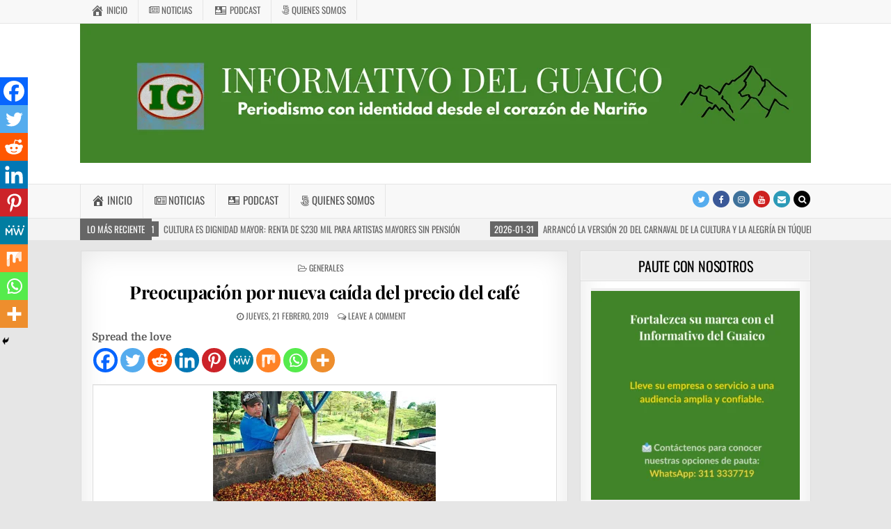

--- FILE ---
content_type: text/html; charset=UTF-8
request_url: https://informativodelguaico.com/preocupacion-por-nueva-caida-del-precio/
body_size: 35174
content:
<!DOCTYPE html><html lang="es-CO"><head><meta charset="UTF-8"><meta name="viewport" content="width=device-width, initial-scale=1, maximum-scale=1"><link rel="profile" href="http://gmpg.org/xfn/11"><link rel="pingback" href="https://informativodelguaico.com/xmlrpc.php">
 <script async src="https://www.googletagmanager.com/gtag/js?id=UA-21214995-2"></script> <script>window.dataLayer = window.dataLayer || [];

			function gtag() {
				dataLayer.push( arguments );
			}

			gtag( 'js', new Date() );

			gtag( 'config', 'UA-21214995-2' );</script> <meta name='robots' content='index, follow, max-image-preview:large, max-snippet:-1, max-video-preview:-1' /><title>Preocupación por nueva caída del precio del café - INFORMATIVO DEL GUAICO</title><meta name="description" content="Medio digital que informa sobre los hechos más relevantes de Nariño, Colombia y el mundo, con noticias precisas, oportunas y confiables." /><link rel="canonical" href="https://informativodelguaico.com/preocupacion-por-nueva-caida-del-precio/" /><meta property="og:locale" content="es_ES" /><meta property="og:type" content="article" /><meta property="og:title" content="Preocupación por nueva caída del precio del café - INFORMATIVO DEL GUAICO" /><meta property="og:description" content="Medio digital que informa sobre los hechos más relevantes de Nariño, Colombia y el mundo, con noticias precisas, oportunas y confiables." /><meta property="og:url" content="https://informativodelguaico.com/preocupacion-por-nueva-caida-del-precio/" /><meta property="og:site_name" content="INFORMATIVO DEL GUAICO" /><meta property="article:publisher" content="https://www.facebook.com/InformativodelGuaico/" /><meta property="article:published_time" content="2019-02-21T23:37:00+00:00" /><meta property="article:modified_time" content="2019-03-08T03:26:49+00:00" /><meta property="og:image" content="https://informativodelguaico.com/wp-content/uploads/2019/02/CafC3A9.jpeg" /><meta name="author" content="Admin" /><meta name="twitter:card" content="summary_large_image" /><meta name="twitter:creator" content="@InfoGuaico" /><meta name="twitter:site" content="@InfoGuaico" /><meta name="twitter:label1" content="Escrito por" /><meta name="twitter:data1" content="Admin" /><meta name="twitter:label2" content="Tiempo de lectura" /><meta name="twitter:data2" content="3 minutos" /> <script type="application/ld+json" class="yoast-schema-graph">{"@context":"https://schema.org","@graph":[{"@type":"Article","@id":"https://informativodelguaico.com/preocupacion-por-nueva-caida-del-precio/#article","isPartOf":{"@id":"https://informativodelguaico.com/preocupacion-por-nueva-caida-del-precio/"},"author":{"name":"Admin","@id":"https://informativodelguaico.com/#/schema/person/6716fa69893d6b71ed95c3f650f84df3"},"headline":"Preocupación por nueva caída del precio del café","datePublished":"2019-02-21T23:37:00+00:00","dateModified":"2019-03-08T03:26:49+00:00","mainEntityOfPage":{"@id":"https://informativodelguaico.com/preocupacion-por-nueva-caida-del-precio/"},"wordCount":670,"commentCount":0,"publisher":{"@id":"https://informativodelguaico.com/#organization"},"image":{"@id":"https://informativodelguaico.com/preocupacion-por-nueva-caida-del-precio/#primaryimage"},"thumbnailUrl":"https://informativodelguaico.com/wp-content/uploads/2019/02/CafC3A9.jpeg","keywords":["café","Huila","precio"],"articleSection":["Generales"],"inLanguage":"es-CO","potentialAction":[{"@type":"CommentAction","name":"Comment","target":["https://informativodelguaico.com/preocupacion-por-nueva-caida-del-precio/#respond"]}]},{"@type":"WebPage","@id":"https://informativodelguaico.com/preocupacion-por-nueva-caida-del-precio/","url":"https://informativodelguaico.com/preocupacion-por-nueva-caida-del-precio/","name":"Preocupación por nueva caída del precio del café - INFORMATIVO DEL GUAICO","isPartOf":{"@id":"https://informativodelguaico.com/#website"},"primaryImageOfPage":{"@id":"https://informativodelguaico.com/preocupacion-por-nueva-caida-del-precio/#primaryimage"},"image":{"@id":"https://informativodelguaico.com/preocupacion-por-nueva-caida-del-precio/#primaryimage"},"thumbnailUrl":"https://informativodelguaico.com/wp-content/uploads/2019/02/CafC3A9.jpeg","datePublished":"2019-02-21T23:37:00+00:00","dateModified":"2019-03-08T03:26:49+00:00","description":"Medio digital que informa sobre los hechos más relevantes de Nariño, Colombia y el mundo, con noticias precisas, oportunas y confiables.","breadcrumb":{"@id":"https://informativodelguaico.com/preocupacion-por-nueva-caida-del-precio/#breadcrumb"},"inLanguage":"es-CO","potentialAction":[{"@type":"ReadAction","target":["https://informativodelguaico.com/preocupacion-por-nueva-caida-del-precio/"]}]},{"@type":"ImageObject","inLanguage":"es-CO","@id":"https://informativodelguaico.com/preocupacion-por-nueva-caida-del-precio/#primaryimage","url":"https://informativodelguaico.com/wp-content/uploads/2019/02/CafC3A9.jpeg","contentUrl":"https://informativodelguaico.com/wp-content/uploads/2019/02/CafC3A9.jpeg","width":320,"height":192},{"@type":"BreadcrumbList","@id":"https://informativodelguaico.com/preocupacion-por-nueva-caida-del-precio/#breadcrumb","itemListElement":[{"@type":"ListItem","position":1,"name":"Inicio","item":"https://informativodelguaico.com/"},{"@type":"ListItem","position":2,"name":"Preocupación por nueva caída del precio del café"}]},{"@type":"WebSite","@id":"https://informativodelguaico.com/#website","url":"https://informativodelguaico.com/","name":"INFORMATIVO DEL GUAICO","description":"Noticias de Nariño: política, cultura, deportes y más","publisher":{"@id":"https://informativodelguaico.com/#organization"},"potentialAction":[{"@type":"SearchAction","target":{"@type":"EntryPoint","urlTemplate":"https://informativodelguaico.com/?s={search_term_string}"},"query-input":{"@type":"PropertyValueSpecification","valueRequired":true,"valueName":"search_term_string"}}],"inLanguage":"es-CO"},{"@type":"Organization","@id":"https://informativodelguaico.com/#organization","name":"Informativo Del Guaico","url":"https://informativodelguaico.com/","logo":{"@type":"ImageObject","inLanguage":"es-CO","@id":"https://informativodelguaico.com/#/schema/logo/image/","url":"https://i0.wp.com/informativodelguaico.com/wp-content/uploads/2024/10/Logo-IG-redes.jpeg?fit=1200%2C1200&ssl=1","contentUrl":"https://i0.wp.com/informativodelguaico.com/wp-content/uploads/2024/10/Logo-IG-redes.jpeg?fit=1200%2C1200&ssl=1","width":1200,"height":1200,"caption":"Informativo Del Guaico"},"image":{"@id":"https://informativodelguaico.com/#/schema/logo/image/"},"sameAs":["https://www.facebook.com/InformativodelGuaico/","https://x.com/InfoGuaico","https://www.youtube.com/@InformativodelGuaico","https://www.instagram.com/informativodelguaico/","https://www.tiktok.com/@informativodelguaico?lang=es"]},{"@type":"Person","@id":"https://informativodelguaico.com/#/schema/person/6716fa69893d6b71ed95c3f650f84df3","name":"Admin","image":{"@type":"ImageObject","inLanguage":"es-CO","@id":"https://informativodelguaico.com/#/schema/person/image/","url":"https://secure.gravatar.com/avatar/f7e5f868487dd7deb9c5dab0b27243a0fbbadb643ed9a7216d168aa2a1f7760c?s=96&d=mm&r=g","contentUrl":"https://secure.gravatar.com/avatar/f7e5f868487dd7deb9c5dab0b27243a0fbbadb643ed9a7216d168aa2a1f7760c?s=96&d=mm&r=g","caption":"Admin"},"url":"https://informativodelguaico.com/author/admin/"}]}</script> <link rel='dns-prefetch' href='//www.googletagmanager.com' /><link rel='dns-prefetch' href='//maxcdn.bootstrapcdn.com' /><link rel='dns-prefetch' href='//fonts.googleapis.com' /><link rel='dns-prefetch' href='//pagead2.googlesyndication.com' /><link rel="alternate" type="application/rss+xml" title="INFORMATIVO DEL GUAICO &raquo; Feed" href="https://informativodelguaico.com/feed/" /><link rel="alternate" type="application/rss+xml" title="INFORMATIVO DEL GUAICO &raquo; RSS de los comentarios" href="https://informativodelguaico.com/comments/feed/" /><link rel="alternate" type="application/rss+xml" title="INFORMATIVO DEL GUAICO &raquo; Preocupación por nueva caída del precio del café RSS de los comentarios" href="https://informativodelguaico.com/preocupacion-por-nueva-caida-del-precio/feed/" /><link data-optimized="2" rel="stylesheet" href="https://informativodelguaico.com/wp-content/litespeed/css/1740234921053383acb5242ab936f7b9.css?ver=854cb" /> <script type="text/javascript" src="https://informativodelguaico.com/wp-includes/js/jquery/jquery.min.js?ver=3.7.1" id="jquery-core-js"></script> <!--[if lt IE 9]> <script type="text/javascript" src="https://informativodelguaico.com/wp-content/themes/greatwp-pro/assets/js/html5shiv.min.js" id="html5shiv-js"></script> <![endif]-->
<!--[if lt IE 9]> <script type="text/javascript" src="https://informativodelguaico.com/wp-content/themes/greatwp-pro/assets/js/respond.min.js" id="respond-js"></script> <![endif]--> <script type="text/javascript" src="https://www.googletagmanager.com/gtag/js?id=GT-5MJDTC2" id="google_gtagjs-js" async></script> <script type="text/javascript" id="google_gtagjs-js-after">/*  */
window.dataLayer = window.dataLayer || [];function gtag(){dataLayer.push(arguments);}
gtag("set","linker",{"domains":["informativodelguaico.com"]});
gtag("js", new Date());
gtag("set", "developer_id.dZTNiMT", true);
gtag("config", "GT-5MJDTC2");
/*  */</script> <link rel="https://api.w.org/" href="https://informativodelguaico.com/wp-json/" /><link rel="alternate" title="JSON" type="application/json" href="https://informativodelguaico.com/wp-json/wp/v2/posts/107" /><link rel="EditURI" type="application/rsd+xml" title="RSD" href="https://informativodelguaico.com/xmlrpc.php?rsd" /><meta name="generator" content="WordPress 6.8.3" /><link rel='shortlink' href='https://informativodelguaico.com/?p=107' /><link rel="alternate" title="oEmbed (JSON)" type="application/json+oembed" href="https://informativodelguaico.com/wp-json/oembed/1.0/embed?url=https%3A%2F%2Finformativodelguaico.com%2Fpreocupacion-por-nueva-caida-del-precio%2F" /><link rel="alternate" title="oEmbed (XML)" type="text/xml+oembed" href="https://informativodelguaico.com/wp-json/oembed/1.0/embed?url=https%3A%2F%2Finformativodelguaico.com%2Fpreocupacion-por-nueva-caida-del-precio%2F&#038;format=xml" />
<script async src="https://pagead2.googlesyndication.com/pagead/js/adsbygoogle.js?client=ca-pub-4509844655722675" crossorigin="anonymous"></script><meta name="generator" content="Site Kit by Google 1.171.0" /><meta name="google-adsense-platform-account" content="ca-host-pub-2644536267352236"><meta name="google-adsense-platform-domain" content="sitekit.withgoogle.com"><link rel="amphtml" href="https://informativodelguaico.com/preocupacion-por-nueva-caida-del-precio/?amp=1">
 <script type="text/javascript" async="async" src="https://pagead2.googlesyndication.com/pagead/js/adsbygoogle.js?client=ca-pub-4509844655722675&amp;host=ca-host-pub-2644536267352236" crossorigin="anonymous"></script>  <script  async src="https://pagead2.googlesyndication.com/pagead/js/adsbygoogle.js?client=ca-pub-4509844655722675" crossorigin="anonymous"></script><link rel="icon" href="https://informativodelguaico.com/wp-content/uploads/2024/10/cropped-Logo-IG-redes-32x32.jpeg" sizes="32x32" /><link rel="icon" href="https://informativodelguaico.com/wp-content/uploads/2024/10/cropped-Logo-IG-redes-192x192.jpeg" sizes="192x192" /><link rel="apple-touch-icon" href="https://informativodelguaico.com/wp-content/uploads/2024/10/cropped-Logo-IG-redes-180x180.jpeg" /><meta name="msapplication-TileImage" content="https://informativodelguaico.com/wp-content/uploads/2024/10/cropped-Logo-IG-redes-270x270.jpeg" /></head><body class="wp-singular post-template-default single single-post postid-107 single-format-standard wp-theme-greatwp-pro greatwp-animated greatwp-fadein wp-featherlight-captions greatwp-group-blog greatwp-layout-c-s1 greatwp-header-full-width aa-prefix-infor-" id="greatwp-site-body" itemscope="itemscope" itemtype="http://schema.org/WebPage"><div class="greatwp-container greatwp-secondary-menu-container clearfix"><div class="greatwp-secondary-menu-container-inside clearfix"><nav class="greatwp-nav-secondary" id="greatwp-secondary-navigation" itemscope="itemscope" itemtype="http://schema.org/SiteNavigationElement" role="navigation"><div class="greatwp-outer-wrapper"><div class="menu-menu-principal-container"><ul id="greatwp-menu-secondary-navigation" class="greatwp-secondary-nav-menu greatwp-menu-secondary"><li id="menu-item-72119" class="menu-item menu-item-type-custom menu-item-object-custom menu-item-home menu-item-72119"><a href="https://informativodelguaico.com"><i class="obfx-menu-icon dashicons dashicons-admin-home"></i>Inicio</a></li><li id="menu-item-72120" class="menu-item menu-item-type-custom menu-item-object-custom menu-item-has-children menu-item-72120"><a href="#"><i class="obfx-menu-icon fa fa-newspaper-o"></i>Noticias</a><ul class="sub-menu"><li id="menu-item-69311" class="menu-item menu-item-type-taxonomy menu-item-object-category current-post-ancestor current-menu-parent current-post-parent menu-item-69311"><a href="https://informativodelguaico.com/category/generales/">Generales</a></li><li id="menu-item-69312" class="menu-item menu-item-type-taxonomy menu-item-object-category menu-item-69312"><a href="https://informativodelguaico.com/category/cultura/">Cultura</a></li><li id="menu-item-69313" class="menu-item menu-item-type-taxonomy menu-item-object-category menu-item-69313"><a href="https://informativodelguaico.com/category/deportes/">Deportes</a></li><li id="menu-item-69314" class="menu-item menu-item-type-taxonomy menu-item-object-category menu-item-69314"><a href="https://informativodelguaico.com/category/politica/">Política</a></li><li id="menu-item-69315" class="menu-item menu-item-type-taxonomy menu-item-object-category menu-item-69315"><a href="https://informativodelguaico.com/category/medio-ambiente/">Medio ambiente</a></li><li id="menu-item-69316" class="menu-item menu-item-type-taxonomy menu-item-object-category menu-item-69316"><a href="https://informativodelguaico.com/category/comunicacion/">Comunicación</a></li><li id="menu-item-69317" class="menu-item menu-item-type-taxonomy menu-item-object-category menu-item-69317"><a href="https://informativodelguaico.com/category/educacion/">Educación</a></li><li id="menu-item-69318" class="menu-item menu-item-type-taxonomy menu-item-object-category menu-item-69318"><a href="https://informativodelguaico.com/category/opinion/">Opinión</a></li><li id="menu-item-69319" class="menu-item menu-item-type-taxonomy menu-item-object-category menu-item-69319"><a href="https://informativodelguaico.com/category/economia/">Economía</a></li><li id="menu-item-69320" class="menu-item menu-item-type-taxonomy menu-item-object-category menu-item-69320"><a href="https://informativodelguaico.com/category/salud/">Salud</a></li></ul></li><li id="menu-item-69227" class="menu-item menu-item-type-post_type menu-item-object-page menu-item-69227"><a href="https://informativodelguaico.com/podcast/"><i class="obfx-menu-icon dashicons dashicons-id"></i>Podcast</a></li><li id="menu-item-69230" class="menu-item menu-item-type-post_type menu-item-object-page menu-item-69230"><a href="https://informativodelguaico.com/quienes-somos/"><i class="obfx-menu-icon fa fa-500px"></i>Quienes somos</a></li></ul></div></div></nav></div></div><div class="greatwp-container" id="greatwp-header" itemscope="itemscope" itemtype="http://schema.org/WPHeader" role="banner"><div class="greatwp-head-content clearfix" id="greatwp-head-content"><div class="greatwp-outer-wrapper"><div class="greatwp-header-image clearfix">
<a href="https://informativodelguaico.com/" rel="home" class="greatwp-header-img-link">
<img data-src="https://informativodelguaico.com/wp-content/uploads/2026/01/cropped-Cabezote-pagina-web-1.png" width="1050" height="200" alt="" class="greatwp-header-img lazyload" src="[data-uri]" style="--smush-placeholder-width: 1050px; --smush-placeholder-aspect-ratio: 1050/200;" />
</a></div><div class="greatwp-header-inside clearfix"><div id="greatwp-logo"><div class="site-branding"><h1 class="greatwp-site-title"><a href="https://informativodelguaico.com/" rel="home">INFORMATIVO DEL GUAICO</a></h1><p class="greatwp-site-description">Noticias de Nariño: política, cultura, deportes y más</p></div></div></div></div></div></div><div class="greatwp-container greatwp-primary-menu-container clearfix"><div class="greatwp-primary-menu-container-inside clearfix"><nav class="greatwp-nav-primary" id="greatwp-primary-navigation" itemscope="itemscope" itemtype="http://schema.org/SiteNavigationElement" role="navigation"><div class="greatwp-outer-wrapper"><div class="menu-menu-principal-container"><ul id="greatwp-menu-primary-navigation" class="greatwp-nav-primary-menu greatwp-menu-primary"><li class="menu-item menu-item-type-custom menu-item-object-custom menu-item-home menu-item-72119"><a href="https://informativodelguaico.com"><i class="obfx-menu-icon dashicons dashicons-admin-home"></i>Inicio</a></li><li class="menu-item menu-item-type-custom menu-item-object-custom menu-item-has-children menu-item-72120"><a href="#"><i class="obfx-menu-icon fa fa-newspaper-o"></i>Noticias</a><ul class="sub-menu"><li class="menu-item menu-item-type-taxonomy menu-item-object-category current-post-ancestor current-menu-parent current-post-parent menu-item-69311"><a href="https://informativodelguaico.com/category/generales/">Generales</a></li><li class="menu-item menu-item-type-taxonomy menu-item-object-category menu-item-69312"><a href="https://informativodelguaico.com/category/cultura/">Cultura</a></li><li class="menu-item menu-item-type-taxonomy menu-item-object-category menu-item-69313"><a href="https://informativodelguaico.com/category/deportes/">Deportes</a></li><li class="menu-item menu-item-type-taxonomy menu-item-object-category menu-item-69314"><a href="https://informativodelguaico.com/category/politica/">Política</a></li><li class="menu-item menu-item-type-taxonomy menu-item-object-category menu-item-69315"><a href="https://informativodelguaico.com/category/medio-ambiente/">Medio ambiente</a></li><li class="menu-item menu-item-type-taxonomy menu-item-object-category menu-item-69316"><a href="https://informativodelguaico.com/category/comunicacion/">Comunicación</a></li><li class="menu-item menu-item-type-taxonomy menu-item-object-category menu-item-69317"><a href="https://informativodelguaico.com/category/educacion/">Educación</a></li><li class="menu-item menu-item-type-taxonomy menu-item-object-category menu-item-69318"><a href="https://informativodelguaico.com/category/opinion/">Opinión</a></li><li class="menu-item menu-item-type-taxonomy menu-item-object-category menu-item-69319"><a href="https://informativodelguaico.com/category/economia/">Economía</a></li><li class="menu-item menu-item-type-taxonomy menu-item-object-category menu-item-69320"><a href="https://informativodelguaico.com/category/salud/">Salud</a></li></ul></li><li class="menu-item menu-item-type-post_type menu-item-object-page menu-item-69227"><a href="https://informativodelguaico.com/podcast/"><i class="obfx-menu-icon dashicons dashicons-id"></i>Podcast</a></li><li class="menu-item menu-item-type-post_type menu-item-object-page menu-item-69230"><a href="https://informativodelguaico.com/quienes-somos/"><i class="obfx-menu-icon fa fa-500px"></i>Quienes somos</a></li></ul></div><div class='greatwp-top-social-icons'>
<a href="https://twitter.com/InfoGuaico" target="_blank" class="greatwp-social-icon-twitter" title="Twitter"><i class="fa fa-twitter" aria-hidden="true"></i></a>                <a href="https://www.facebook.com/InformativodelGuaico" target="_blank" class="greatwp-social-icon-facebook" title="Facebook"><i class="fa fa-facebook" aria-hidden="true"></i></a>                            <a href="https://www.instagram.com/informativodelguaico/" target="_blank" class="greatwp-social-icon-instagram" title="Instagram"><i class="fa fa-instagram" aria-hidden="true"></i></a>                    <a href="https://www.youtube.com/@InformativodelGuaico" target="_blank" class="greatwp-social-icon-youtube" title="Youtube"><i class="fa fa-youtube" aria-hidden="true"></i></a>                                                                                                <a href="mailto:contacto@informativodelguaico.com" class="greatwp-social-icon-email" title="Email Us"><i class="fa fa-envelope" aria-hidden="true"></i></a>        <a href="#" title="Search" class="greatwp-social-icon-search"><i class="fa fa-search"></i></a></div></div></nav><div id="greatwp-search-overlay-wrap" class="greatwp-search-overlay">
<span class="greatwp-search-closebtn" title="Close Search">&#xD7;</span><div class="greatwp-search-overlay-content"><form role="search" method="get" class="greatwp-search-form" action="https://informativodelguaico.com/">
<label>
<span class="screen-reader-text">Search for:</span>
<input type="search" class="greatwp-search-field" placeholder="Search &hellip;" value="" name="s" />
</label>
<input type="submit" class="greatwp-search-submit" value="Search" /></form></div></div></div></div><div class="greatwp-trending-news"><div class="greatwp-outer-wrapper"><div class="greatwp-trending-news-title">Lo Más Reciente</div><div class="greatwp-marquee-wrapper"><div class="greatwp-trending-news-items greatwp-marquee">
<a href="https://informativodelguaico.com/resena-del-libro-los-pizarro/" rel="bookmark" title="Permanent Link to Reseña del libro “Los Pizarro”">
<span class="greatwp-trending-news-item-date">2026-01-31</span>
<span class="greatwp-trending-news-item-title">Reseña del libro “Los Pizarro”</span>
</a>
<a href="https://informativodelguaico.com/cultura-es-dignidad-mayor-renta-de-230-mil-para-artistas-mayores-sin-pension/" rel="bookmark" title="Permanent Link to Cultura es Dignidad Mayor: renta de $230 mil para artistas mayores sin pensión">
<span class="greatwp-trending-news-item-date">2026-01-31</span>
<span class="greatwp-trending-news-item-title">Cultura es Dignidad Mayor: renta de $230 mil para artistas mayores sin pensión</span>
</a>
<a href="https://informativodelguaico.com/arranco-la-version-20-del-carnaval-de-la-cultura-y-la-alegria-en-tuquerres/" rel="bookmark" title="Permanent Link to Arrancó la versión 20 del Carnaval de la Cultura y la Alegría en Túquerres">
<span class="greatwp-trending-news-item-date">2026-01-31</span>
<span class="greatwp-trending-news-item-title">Arrancó la versión 20 del Carnaval de la Cultura y la Alegría en Túquerres</span>
</a>
<a href="https://informativodelguaico.com/golpe-al-contrabando-decomisan-licor-ilegal-avaluado-en-10-millones-en-narino/" rel="bookmark" title="Permanent Link to Golpe al contrabando: decomisan licor ilegal avaluado en $10 millones en Nariño">
<span class="greatwp-trending-news-item-date">2026-01-31</span>
<span class="greatwp-trending-news-item-title">Golpe al contrabando: decomisan licor ilegal avaluado en $10 millones en Nariño</span>
</a>
<a href="https://informativodelguaico.com/hospital-universitario-departamental-de-narino-enfrenta-sobreocupacion-critica-en-urgencias/" rel="bookmark" title="Permanent Link to Hospital Universitario Departamental de Nariño enfrenta sobreocupación crítica en urgencias">
<span class="greatwp-trending-news-item-date">2026-01-31</span>
<span class="greatwp-trending-news-item-title">Hospital Universitario Departamental de Nariño enfrenta sobreocupación crítica en urgencias</span>
</a></div></div></div></div><div class="greatwp-outer-wrapper"><div class="greatwp-top-wrapper-outer clearfix"><div class="greatwp-featured-posts-area greatwp-top-wrapper clearfix"></div></div></div><div class="greatwp-outer-wrapper"><div class="greatwp-container clearfix" id="greatwp-wrapper"><div class="greatwp-content-wrapper clearfix" id="greatwp-content-wrapper"><div class="greatwp-main-wrapper clearfix" id="greatwp-main-wrapper" itemscope="itemscope" itemtype="http://schema.org/Blog" role="main"><div class="theiaStickySidebar"><div class="greatwp-main-wrapper-inside clearfix"><div class="greatwp-featured-posts-area greatwp-featured-posts-area-top clearfix"></div><div class="greatwp-posts-wrapper" id="greatwp-posts-wrapper"><article id="post-107" class="greatwp-post-singular greatwp-box post-107 post type-post status-publish format-standard hentry category-generales tag-cafe tag-huila tag-precio wpcat-1-id"><header class="entry-header"><div class="greatwp-entry-meta-single greatwp-entry-meta-single-top"><span class="greatwp-entry-meta-single-cats"><i class="fa fa-folder-open-o"></i>&nbsp;<span class="screen-reader-text">Posted in </span><a href="https://informativodelguaico.com/category/generales/" rel="category tag">Generales</a></span></div><h1 class="post-title entry-title"><a href="https://informativodelguaico.com/preocupacion-por-nueva-caida-del-precio/" rel="bookmark">Preocupación por nueva caída del precio del café</a></h1><div class="greatwp-entry-meta-single">
<span class="greatwp-entry-meta-single-date"><i class="fa fa-clock-o"></i>&nbsp;jueves, 21 febrero, 2019</span>        <span class="greatwp-entry-meta-single-comments"><i class="fa fa-comments-o"></i>&nbsp;<a href="https://informativodelguaico.com/preocupacion-por-nueva-caida-del-precio/#respond">Leave a comment</a></span></div></header><div class="entry-content clearfix"><div class='heateorSssClear'></div><div  class='heateor_sss_sharing_container heateor_sss_horizontal_sharing' data-heateor-sss-href='https://informativodelguaico.com/preocupacion-por-nueva-caida-del-precio/'><div class='heateor_sss_sharing_title' style="font-weight:bold" >Spread the love</div><div class="heateor_sss_sharing_ul"><a aria-label="Facebook" class="heateor_sss_facebook" href="https://www.facebook.com/sharer/sharer.php?u=https%3A%2F%2Finformativodelguaico.com%2Fpreocupacion-por-nueva-caida-del-precio%2F" title="Facebook" rel="nofollow noopener" target="_blank" style="font-size:32px!important;box-shadow:none;display:inline-block;vertical-align:middle"><span class="heateor_sss_svg" style="background-color:#0765FE;width:35px;height:35px;border-radius:999px;display:inline-block;opacity:1;float:left;font-size:32px;box-shadow:none;display:inline-block;font-size:16px;padding:0 4px;vertical-align:middle;background-repeat:repeat;overflow:hidden;padding:0;cursor:pointer;box-sizing:content-box"><svg style="display:block;border-radius:999px;" focusable="false" aria-hidden="true" xmlns="http://www.w3.org/2000/svg" width="100%" height="100%" viewBox="0 0 32 32"><path fill="#fff" d="M28 16c0-6.627-5.373-12-12-12S4 9.373 4 16c0 5.628 3.875 10.35 9.101 11.647v-7.98h-2.474V16H13.1v-1.58c0-4.085 1.849-5.978 5.859-5.978.76 0 2.072.15 2.608.298v3.325c-.283-.03-.775-.045-1.386-.045-1.967 0-2.728.745-2.728 2.683V16h3.92l-.673 3.667h-3.247v8.245C23.395 27.195 28 22.135 28 16Z"></path></svg></span></a><a aria-label="Twitter" class="heateor_sss_button_twitter" href="https://twitter.com/intent/tweet?text=Preocupaci%C3%B3n%20por%20nueva%20ca%C3%ADda%20del%20precio%20del%20caf%C3%A9&url=https%3A%2F%2Finformativodelguaico.com%2Fpreocupacion-por-nueva-caida-del-precio%2F" title="Twitter" rel="nofollow noopener" target="_blank" style="font-size:32px!important;box-shadow:none;display:inline-block;vertical-align:middle"><span class="heateor_sss_svg heateor_sss_s__default heateor_sss_s_twitter" style="background-color:#55acee;width:35px;height:35px;border-radius:999px;display:inline-block;opacity:1;float:left;font-size:32px;box-shadow:none;display:inline-block;font-size:16px;padding:0 4px;vertical-align:middle;background-repeat:repeat;overflow:hidden;padding:0;cursor:pointer;box-sizing:content-box"><svg style="display:block;border-radius:999px;" focusable="false" aria-hidden="true" xmlns="http://www.w3.org/2000/svg" width="100%" height="100%" viewBox="-4 -4 39 39"><path d="M28 8.557a9.913 9.913 0 0 1-2.828.775 4.93 4.93 0 0 0 2.166-2.725 9.738 9.738 0 0 1-3.13 1.194 4.92 4.92 0 0 0-3.593-1.55 4.924 4.924 0 0 0-4.794 6.049c-4.09-.21-7.72-2.17-10.15-5.15a4.942 4.942 0 0 0-.665 2.477c0 1.71.87 3.214 2.19 4.1a4.968 4.968 0 0 1-2.23-.616v.06c0 2.39 1.7 4.38 3.952 4.83-.414.115-.85.174-1.297.174-.318 0-.626-.03-.928-.086a4.935 4.935 0 0 0 4.6 3.42 9.893 9.893 0 0 1-6.114 2.107c-.398 0-.79-.023-1.175-.068a13.953 13.953 0 0 0 7.55 2.213c9.056 0 14.01-7.507 14.01-14.013 0-.213-.005-.426-.015-.637.96-.695 1.795-1.56 2.455-2.55z" fill="#fff"></path></svg></span></a><a aria-label="Reddit" class="heateor_sss_button_reddit" href="https://reddit.com/submit?url=https%3A%2F%2Finformativodelguaico.com%2Fpreocupacion-por-nueva-caida-del-precio%2F&title=Preocupaci%C3%B3n%20por%20nueva%20ca%C3%ADda%20del%20precio%20del%20caf%C3%A9" title="Reddit" rel="nofollow noopener" target="_blank" style="font-size:32px!important;box-shadow:none;display:inline-block;vertical-align:middle"><span class="heateor_sss_svg heateor_sss_s__default heateor_sss_s_reddit" style="background-color:#ff5700;width:35px;height:35px;border-radius:999px;display:inline-block;opacity:1;float:left;font-size:32px;box-shadow:none;display:inline-block;font-size:16px;padding:0 4px;vertical-align:middle;background-repeat:repeat;overflow:hidden;padding:0;cursor:pointer;box-sizing:content-box"><svg style="display:block;border-radius:999px;" focusable="false" aria-hidden="true" xmlns="http://www.w3.org/2000/svg" width="100%" height="100%" viewBox="-3.5 -3.5 39 39"><path d="M28.543 15.774a2.953 2.953 0 0 0-2.951-2.949 2.882 2.882 0 0 0-1.9.713 14.075 14.075 0 0 0-6.85-2.044l1.38-4.349 3.768.884a2.452 2.452 0 1 0 .24-1.176l-4.274-1a.6.6 0 0 0-.709.4l-1.659 5.224a14.314 14.314 0 0 0-7.316 2.029 2.908 2.908 0 0 0-1.872-.681 2.942 2.942 0 0 0-1.618 5.4 5.109 5.109 0 0 0-.062.765c0 4.158 5.037 7.541 11.229 7.541s11.22-3.383 11.22-7.541a5.2 5.2 0 0 0-.053-.706 2.963 2.963 0 0 0 1.427-2.51zm-18.008 1.88a1.753 1.753 0 0 1 1.73-1.74 1.73 1.73 0 0 1 1.709 1.74 1.709 1.709 0 0 1-1.709 1.711 1.733 1.733 0 0 1-1.73-1.711zm9.565 4.968a5.573 5.573 0 0 1-4.081 1.272h-.032a5.576 5.576 0 0 1-4.087-1.272.6.6 0 0 1 .844-.854 4.5 4.5 0 0 0 3.238.927h.032a4.5 4.5 0 0 0 3.237-.927.6.6 0 1 1 .844.854zm-.331-3.256a1.726 1.726 0 1 1 1.709-1.712 1.717 1.717 0 0 1-1.712 1.712z" fill="#fff"/></svg></span></a><a aria-label="Linkedin" class="heateor_sss_button_linkedin" href="https://www.linkedin.com/sharing/share-offsite/?url=https%3A%2F%2Finformativodelguaico.com%2Fpreocupacion-por-nueva-caida-del-precio%2F" title="Linkedin" rel="nofollow noopener" target="_blank" style="font-size:32px!important;box-shadow:none;display:inline-block;vertical-align:middle"><span class="heateor_sss_svg heateor_sss_s__default heateor_sss_s_linkedin" style="background-color:#0077b5;width:35px;height:35px;border-radius:999px;display:inline-block;opacity:1;float:left;font-size:32px;box-shadow:none;display:inline-block;font-size:16px;padding:0 4px;vertical-align:middle;background-repeat:repeat;overflow:hidden;padding:0;cursor:pointer;box-sizing:content-box"><svg style="display:block;border-radius:999px;" focusable="false" aria-hidden="true" xmlns="http://www.w3.org/2000/svg" width="100%" height="100%" viewBox="0 0 32 32"><path d="M6.227 12.61h4.19v13.48h-4.19V12.61zm2.095-6.7a2.43 2.43 0 0 1 0 4.86c-1.344 0-2.428-1.09-2.428-2.43s1.084-2.43 2.428-2.43m4.72 6.7h4.02v1.84h.058c.56-1.058 1.927-2.176 3.965-2.176 4.238 0 5.02 2.792 5.02 6.42v7.395h-4.183v-6.56c0-1.564-.03-3.574-2.178-3.574-2.18 0-2.514 1.7-2.514 3.46v6.668h-4.187V12.61z" fill="#fff"></path></svg></span></a><a aria-label="Pinterest" class="heateor_sss_button_pinterest" href="https://informativodelguaico.com/preocupacion-por-nueva-caida-del-precio/" onclick="event.preventDefault();javascript:void( (function() {var e=document.createElement('script' );e.setAttribute('type','text/javascript' );e.setAttribute('charset','UTF-8' );e.setAttribute('src','//assets.pinterest.com/js/pinmarklet.js?r='+Math.random()*99999999);document.body.appendChild(e)})());" title="Pinterest" rel="noopener" style="font-size:32px!important;box-shadow:none;display:inline-block;vertical-align:middle"><span class="heateor_sss_svg heateor_sss_s__default heateor_sss_s_pinterest" style="background-color:#cc2329;width:35px;height:35px;border-radius:999px;display:inline-block;opacity:1;float:left;font-size:32px;box-shadow:none;display:inline-block;font-size:16px;padding:0 4px;vertical-align:middle;background-repeat:repeat;overflow:hidden;padding:0;cursor:pointer;box-sizing:content-box"><svg style="display:block;border-radius:999px;" focusable="false" aria-hidden="true" xmlns="http://www.w3.org/2000/svg" width="100%" height="100%" viewBox="-2 -2 35 35"><path fill="#fff" d="M16.539 4.5c-6.277 0-9.442 4.5-9.442 8.253 0 2.272.86 4.293 2.705 5.046.303.125.574.005.662-.33.061-.231.205-.816.27-1.06.088-.331.053-.447-.191-.736-.532-.627-.873-1.439-.873-2.591 0-3.338 2.498-6.327 6.505-6.327 3.548 0 5.497 2.168 5.497 5.062 0 3.81-1.686 7.025-4.188 7.025-1.382 0-2.416-1.142-2.085-2.545.397-1.674 1.166-3.48 1.166-4.689 0-1.081-.581-1.983-1.782-1.983-1.413 0-2.548 1.462-2.548 3.419 0 1.247.421 2.091.421 2.091l-1.699 7.199c-.505 2.137-.076 4.755-.039 5.019.021.158.223.196.314.077.13-.17 1.813-2.247 2.384-4.324.162-.587.929-3.631.929-3.631.46.876 1.801 1.646 3.227 1.646 4.247 0 7.128-3.871 7.128-9.053.003-3.918-3.317-7.568-8.361-7.568z"/></svg></span></a><a aria-label="MeWe" class="heateor_sss_MeWe" href="https://mewe.com/share?link=https%3A%2F%2Finformativodelguaico.com%2Fpreocupacion-por-nueva-caida-del-precio%2F" title="MeWe" rel="nofollow noopener" target="_blank" style="font-size:32px!important;box-shadow:none;display:inline-block;vertical-align:middle"><span class="heateor_sss_svg" style="background-color:#007da1;width:35px;height:35px;border-radius:999px;display:inline-block;opacity:1;float:left;font-size:32px;box-shadow:none;display:inline-block;font-size:16px;padding:0 4px;vertical-align:middle;background-repeat:repeat;overflow:hidden;padding:0;cursor:pointer;box-sizing:content-box"><svg focusable="false" aria-hidden="true" xmlns="http://www.w3.org/2000/svg" width="100%" height="100%" viewBox="-4 -3 38 38"><g fill="#fff"><path d="M9.636 10.427a1.22 1.22 0 1 1-2.44 0 1.22 1.22 0 1 1 2.44 0zM15.574 10.431a1.22 1.22 0 0 1-2.438 0 1.22 1.22 0 1 1 2.438 0zM22.592 10.431a1.221 1.221 0 1 1-2.443 0 1.221 1.221 0 0 1 2.443 0zM29.605 10.431a1.221 1.221 0 1 1-2.442 0 1.221 1.221 0 0 1 2.442 0zM3.605 13.772c0-.471.374-.859.859-.859h.18c.374 0 .624.194.789.457l2.935 4.597 2.95-4.611c.18-.291.43-.443.774-.443h.18c.485 0 .859.387.859.859v8.113a.843.843 0 0 1-.859.845.857.857 0 0 1-.845-.845V16.07l-2.366 3.559c-.18.276-.402.443-.72.443-.304 0-.526-.167-.706-.443l-2.354-3.53V21.9c0 .471-.374.83-.845.83a.815.815 0 0 1-.83-.83v-8.128h-.001zM14.396 14.055a.9.9 0 0 1-.069-.333c0-.471.402-.83.872-.83.415 0 .735.263.845.624l2.23 6.66 2.187-6.632c.139-.402.428-.678.859-.678h.124c.428 0 .735.278.859.678l2.187 6.632 2.23-6.675c.126-.346.415-.609.83-.609.457 0 .845.361.845.817a.96.96 0 0 1-.083.346l-2.867 8.032c-.152.43-.471.706-.887.706h-.165c-.415 0-.721-.263-.872-.706l-2.161-6.328-2.16 6.328c-.152.443-.47.706-.887.706h-.165c-.415 0-.72-.263-.887-.706l-2.865-8.032z"></path></g></svg></span></a><a aria-label="Mix" class="heateor_sss_button_mix" href="https://mix.com/mixit?url=https%3A%2F%2Finformativodelguaico.com%2Fpreocupacion-por-nueva-caida-del-precio%2F" title="Mix" rel="nofollow noopener" target="_blank" style="font-size:32px!important;box-shadow:none;display:inline-block;vertical-align:middle"><span class="heateor_sss_svg heateor_sss_s__default heateor_sss_s_mix" style="background-color:#ff8226;width:35px;height:35px;border-radius:999px;display:inline-block;opacity:1;float:left;font-size:32px;box-shadow:none;display:inline-block;font-size:16px;padding:0 4px;vertical-align:middle;background-repeat:repeat;overflow:hidden;padding:0;cursor:pointer;box-sizing:content-box"><svg focusable="false" aria-hidden="true" xmlns="http://www.w3.org/2000/svg" width="100%" height="100%" viewBox="-7 -8 45 45"><g fill="#fff"><path opacity=".8" d="M27.87 4.125c-5.224 0-9.467 4.159-9.467 9.291v2.89c0-1.306 1.074-2.362 2.399-2.362s2.399 1.056 2.399 2.362v1.204c0 1.306 1.074 2.362 2.399 2.362s2.399-1.056 2.399-2.362V4.134c-.036-.009-.082-.009-.129-.009"/><path d="M4 4.125v12.94c2.566 0 4.668-1.973 4.807-4.465v-2.214c0-.065 0-.12.009-.176.093-1.213 1.13-2.177 2.39-2.177 1.325 0 2.399 1.056 2.399 2.362v9.226c0 1.306 1.074 2.353 2.399 2.353s2.399-1.056 2.399-2.353v-6.206c0-5.132 4.233-9.291 9.467-9.291H4z"/><path opacity=".8" d="M4 17.074v8.438c0 1.306 1.074 2.362 2.399 2.362s2.399-1.056 2.399-2.362V12.61C8.659 15.102 6.566 17.074 4 17.074"/></g></svg></span></a><a aria-label="Whatsapp" class="heateor_sss_whatsapp" href="https://api.whatsapp.com/send?text=Preocupaci%C3%B3n%20por%20nueva%20ca%C3%ADda%20del%20precio%20del%20caf%C3%A9%20https%3A%2F%2Finformativodelguaico.com%2Fpreocupacion-por-nueva-caida-del-precio%2F" title="Whatsapp" rel="nofollow noopener" target="_blank" style="font-size:32px!important;box-shadow:none;display:inline-block;vertical-align:middle"><span class="heateor_sss_svg" style="background-color:#55eb4c;width:35px;height:35px;border-radius:999px;display:inline-block;opacity:1;float:left;font-size:32px;box-shadow:none;display:inline-block;font-size:16px;padding:0 4px;vertical-align:middle;background-repeat:repeat;overflow:hidden;padding:0;cursor:pointer;box-sizing:content-box"><svg style="display:block;border-radius:999px;" focusable="false" aria-hidden="true" xmlns="http://www.w3.org/2000/svg" width="100%" height="100%" viewBox="-6 -5 40 40"><path class="heateor_sss_svg_stroke heateor_sss_no_fill" stroke="#fff" stroke-width="2" fill="none" d="M 11.579798566743314 24.396926207859085 A 10 10 0 1 0 6.808479557110079 20.73576436351046"></path><path d="M 7 19 l -1 6 l 6 -1" class="heateor_sss_no_fill heateor_sss_svg_stroke" stroke="#fff" stroke-width="2" fill="none"></path><path d="M 10 10 q -1 8 8 11 c 5 -1 0 -6 -1 -3 q -4 -3 -5 -5 c 4 -2 -1 -5 -1 -4" fill="#fff"></path></svg></span></a><a class="heateor_sss_more" aria-label="More" title="More" rel="nofollow noopener" style="font-size: 32px!important;border:0;box-shadow:none;display:inline-block!important;font-size:16px;padding:0 4px;vertical-align: middle;display:inline;" href="https://informativodelguaico.com/preocupacion-por-nueva-caida-del-precio/" onclick="event.preventDefault()"><span class="heateor_sss_svg" style="background-color:#ee8e2d;width:35px;height:35px;border-radius:999px;display:inline-block!important;opacity:1;float:left;font-size:32px!important;box-shadow:none;display:inline-block;font-size:16px;padding:0 4px;vertical-align:middle;display:inline;background-repeat:repeat;overflow:hidden;padding:0;cursor:pointer;box-sizing:content-box;" onclick="heateorSssMoreSharingPopup(this, 'https://informativodelguaico.com/preocupacion-por-nueva-caida-del-precio/', 'Preocupaci%C3%B3n%20por%20nueva%20ca%C3%ADda%20del%20precio%20del%20caf%C3%A9', '' )"><svg xmlns="http://www.w3.org/2000/svg" xmlns:xlink="http://www.w3.org/1999/xlink" viewBox="-.3 0 32 32" version="1.1" width="100%" height="100%" style="display:block;border-radius:999px;" xml:space="preserve"><g><path fill="#fff" d="M18 14V8h-4v6H8v4h6v6h4v-6h6v-4h-6z" fill-rule="evenodd"></path></g></svg></span></a></div><div class="heateorSssClear"></div></div><div class='heateorSssClear'></div><div dir="ltr" style="text-align: left;" trbidi="on"><table cellpadding="0" cellspacing="0" class="tr-caption-container" style="float: right; margin-left: 1em; text-align: right;"><tbody><tr><td style="text-align: center;"><a href="https://3.bp.blogspot.com/-9Np2PSNPVnQ/XG81uqtI7lI/AAAAAAABZwA/cKVFRSvF7ks40AqL3htN2ThWB_Y33BS-gCLcBGAs/s1600/Caf%25C3%25A9.jpeg" imageanchor="1" style="clear: right; margin-bottom: 1em; margin-left: auto; margin-right: auto;"><img fetchpriority="high" decoding="async" border="0" data-original-height="419" data-original-width="696" height="192" src="https://informativodelguaico.com/wp-content/uploads/2019/02/CafC3A9.jpeg" width="320" /></a></td></tr><tr><td class="tr-caption" style="text-align: center;"><b>Foto: La Nación</b></td></tr></tbody></table><p>Tomado de <b style="font-family: &quot;times new roman&quot;, serif;"><a href="http://www.lanacion.com.co/">www.lanacion.com.co</a></b></p><div class="MsoNormal" style="line-height: normal; margin-bottom: .0001pt; margin-bottom: 0cm;"></div><div class="MsoNormal" style="line-height: normal; margin-bottom: .0001pt; margin-bottom: 0cm;">
Los caficultores del Huila,<br />
manifestaron su preocupación por la nueva caída de los precios del café. <b>Ayer<br />
la carga del grano se cotizó por debajo de los 700 mil pesos</b>, valor muy por<br />
debajo de lo que cuesta la producción de la misma.</div><p><a name='more'></a></p><div class="MsoNormal" style="line-height: normal; margin-bottom: .0001pt; margin-bottom: 0cm;">
Nuevamente los cafeteros del país y<br />
en especial los del Huila, <b>empezaron a sufrir por la caída de los precios del<br />
café</b>. La situación se agudiza debido a que el precio ya bajó de los 700 mil<br />
pesos la carga y ayer a nivel internacional se cotizó por debajo de un dólar la<br />
libra, US 97,20 centavos de dólar.</div><div class="MsoNormal" style="line-height: normal; margin-bottom: .0001pt; margin-bottom: 0cm;"></div><div class="MsoNormal" style="line-height: normal; margin-bottom: .0001pt; margin-bottom: 0cm;">
<b>No alcanza para producir</b></div><div class="MsoNormal" style="line-height: normal; margin-bottom: .0001pt; margin-bottom: 0cm;"></div><div class="MsoNormal" style="line-height: normal; margin-bottom: .0001pt; margin-bottom: 0cm;">
Esta situación genera preocupación,<br />
pues en cuentas de los agricultores, producir una carga de café cuesta por lo<br />
menos 760 mil pesos, razón por la cual, que los precios lleguen al tope en el<br />
que llegaron ayer, cuando se compraba la carga de café en 696 mil pesos no<br />
genera si no solo pérdidas. A la crisis también le atribuyen el alto costo de<br />
los fertilizantes y el aumento en la mano de obra.</div><div class="MsoNormal" style="line-height: normal; margin-bottom: .0001pt; margin-bottom: 0cm;"></div><div class="MsoNormal" style="line-height: normal; margin-bottom: .0001pt; margin-bottom: 0cm;">
“Los caficultores producen a<br />
pérdida, debido que para la vigencia del 2019 subió el valor del fertilizante y<br />
la mano de obra, lo que encarece aún más los costos de producción. Los<br />
caficultores no están en condiciones de acceder a nuevos créditos con entidades<br />
financieras, debido a que la actividad cafetera se ha convertido en un negocio<br />
no rentable”, manifestaron los Representantes del Comité Departamental de<br />
Cafeteros del Huila, tras la última sesión ordinaria que sostuvieron esta<br />
semana.</div><div class="MsoNormal" style="line-height: normal; margin-bottom: .0001pt; margin-bottom: 0cm;"></div><div class="MsoNormal" style="line-height: normal; margin-bottom: .0001pt; margin-bottom: 0cm;">
En lo que lleva del año, el precio<br />
del café se había mantenido por encima de los 700 mil pesos e incluso algunos<br />
días se cotizó por encima de los 800 mil pesos, no obstante, en las últimas dos<br />
semanas empezó a caer a diario, al punto que ya bajó el tope que se considera<br />
‘aguantable’ para los caficultores.</div><div class="MsoNormal" style="line-height: normal; margin-bottom: .0001pt; margin-bottom: 0cm;"></div><div class="MsoNormal" style="line-height: normal; margin-bottom: .0001pt; margin-bottom: 0cm;">
<b>Fondo de Estabilización</b></div><div class="MsoNormal" style="line-height: normal; margin-bottom: .0001pt; margin-bottom: 0cm;"></div><div class="MsoNormal" style="line-height: normal; margin-bottom: .0001pt; margin-bottom: 0cm;">
Recalcaron que es necesario<br />
priorizar la implementación del Fondo de Estabilización de Precios del Café, ya<br />
que sería la única medida que les ayudaría a sopesar las épocas difíciles<br />
cuando el precio del café se proyecta a la baja.</div><div class="MsoNormal" style="line-height: normal; margin-bottom: .0001pt; margin-bottom: 0cm;"></div><div class="MsoNormal" style="line-height: normal; margin-bottom: .0001pt; margin-bottom: 0cm;">
“Es urgente la implementación del<br />
Fondo de Estabilización del Precio del café que pone un piso mínimo a la carga<br />
del café, protegiendo el ingreso del caficultor, puesto que los costos de<br />
producción están en 760 mil pesos y la carga de café se paga hoy (ayer) 19 de<br />
febrero, en 696 mil pesos para factor 92,8”, expresaron en la comunicación.</div><div class="MsoNormal" style="line-height: normal; margin-bottom: .0001pt; margin-bottom: 0cm;"></div><div class="MsoNormal" style="line-height: normal; margin-bottom: .0001pt; margin-bottom: 0cm;">
<b>Anuncian inversión</b></div><div class="MsoNormal" style="line-height: normal; margin-bottom: .0001pt; margin-bottom: 0cm;"></div><div class="MsoNormal" style="line-height: normal; margin-bottom: .0001pt; margin-bottom: 0cm;">
Por otro lado, el alcalde de Neiva,<br />
Rodrigo Lara Sánchez, anunció la destinación de recursos por 3 mil millones de<br />
pesos para beneficiar a las comunidades cafeteras rurales.</div><div class="MsoNormal" style="line-height: normal; margin-bottom: .0001pt; margin-bottom: 0cm;"></div><div class="MsoNormal" style="line-height: normal; margin-bottom: .0001pt; margin-bottom: 0cm;">
Inicialmente la Federación Nacional<br />
de Cafeteros – Comité de Cafeteros del Huila y la Alcaldía de Neiva firmarán un<br />
convenio para la construcción 800 metros lineales de placa huellas distribuidas<br />
en zona rural cafetera; además, 12 alcantarillas y 2 puentes peatonales en el<br />
sector de Santa Libada – El Roblal del corregimiento Las Ceibas y el sector de<br />
San Bartolo – Santa Bárbara sobre el río Las Ceibas.</div><div class="MsoNormal" style="line-height: normal; margin-bottom: .0001pt; margin-bottom: 0cm;"></div><div class="MsoNormal" style="line-height: normal; margin-bottom: .0001pt; margin-bottom: 0cm;">
Serán 1.100 millones de pesos los<br />
que se invertirán en cofinanciación, para lo cual, la Administración Municipal<br />
ha dispuesto de 980 millones de pesos y el Comité de Cafeteros 120 millones de<br />
pesos, lo que le permitirá a los campesinos mejorar su calidad de vida al<br />
desplazarse hacia la zona urbana con mayor facilidad, sacar sus productos de las<br />
fincas para poder comercializarlos y a los estudiantes, llegar con mayor<br />
facilidad a sus centros educativos. También se anunció un convenio con el<br />
Comité de Cafeteros por el valor de 2 mil millones de pesos para<br />
infraestructura educativa.</p><p>Nota original:</p><p><b><a href="https://www.lanacion.com.co/2019/02/20/preocupacion-por-nueva-caida-del-precio-del-cafe/">https://www.lanacion.com.co/2019/02/20/preocupacion-por-nueva-caida-del-precio-del-cafe/</a></b></p></div><p></div><div class='heateor_sss_sharing_container heateor_sss_vertical_sharing heateor_sss_bottom_sharing' style='width:44px;left: -10px;top: 100px;-webkit-box-shadow:none;box-shadow:none;' data-heateor-sss-href='https://informativodelguaico.com/preocupacion-por-nueva-caida-del-precio/'><div class="heateor_sss_sharing_ul"><a aria-label="Facebook" class="heateor_sss_facebook" href="https://www.facebook.com/sharer/sharer.php?u=https%3A%2F%2Finformativodelguaico.com%2Fpreocupacion-por-nueva-caida-del-precio%2F" title="Facebook" rel="nofollow noopener" target="_blank" style="font-size:32px!important;box-shadow:none;display:inline-block;vertical-align:middle"><span class="heateor_sss_svg" style="background-color:#0765FE;width:40px;height:40px;margin:0;display:inline-block;opacity:1;float:left;font-size:32px;box-shadow:none;display:inline-block;font-size:16px;padding:0 4px;vertical-align:middle;background-repeat:repeat;overflow:hidden;padding:0;cursor:pointer;box-sizing:content-box"><svg style="display:block;" focusable="false" aria-hidden="true" xmlns="http://www.w3.org/2000/svg" width="100%" height="100%" viewBox="0 0 32 32"><path fill="#fff" d="M28 16c0-6.627-5.373-12-12-12S4 9.373 4 16c0 5.628 3.875 10.35 9.101 11.647v-7.98h-2.474V16H13.1v-1.58c0-4.085 1.849-5.978 5.859-5.978.76 0 2.072.15 2.608.298v3.325c-.283-.03-.775-.045-1.386-.045-1.967 0-2.728.745-2.728 2.683V16h3.92l-.673 3.667h-3.247v8.245C23.395 27.195 28 22.135 28 16Z"></path></svg></span></a><a aria-label="Twitter" class="heateor_sss_button_twitter" href="https://twitter.com/intent/tweet?text=Preocupaci%C3%B3n%20por%20nueva%20ca%C3%ADda%20del%20precio%20del%20caf%C3%A9&url=https%3A%2F%2Finformativodelguaico.com%2Fpreocupacion-por-nueva-caida-del-precio%2F" title="Twitter" rel="nofollow noopener" target="_blank" style="font-size:32px!important;box-shadow:none;display:inline-block;vertical-align:middle"><span class="heateor_sss_svg heateor_sss_s__default heateor_sss_s_twitter" style="background-color:#55acee;width:40px;height:40px;margin:0;display:inline-block;opacity:1;float:left;font-size:32px;box-shadow:none;display:inline-block;font-size:16px;padding:0 4px;vertical-align:middle;background-repeat:repeat;overflow:hidden;padding:0;cursor:pointer;box-sizing:content-box"><svg style="display:block;" focusable="false" aria-hidden="true" xmlns="http://www.w3.org/2000/svg" width="100%" height="100%" viewBox="-4 -4 39 39"><path d="M28 8.557a9.913 9.913 0 0 1-2.828.775 4.93 4.93 0 0 0 2.166-2.725 9.738 9.738 0 0 1-3.13 1.194 4.92 4.92 0 0 0-3.593-1.55 4.924 4.924 0 0 0-4.794 6.049c-4.09-.21-7.72-2.17-10.15-5.15a4.942 4.942 0 0 0-.665 2.477c0 1.71.87 3.214 2.19 4.1a4.968 4.968 0 0 1-2.23-.616v.06c0 2.39 1.7 4.38 3.952 4.83-.414.115-.85.174-1.297.174-.318 0-.626-.03-.928-.086a4.935 4.935 0 0 0 4.6 3.42 9.893 9.893 0 0 1-6.114 2.107c-.398 0-.79-.023-1.175-.068a13.953 13.953 0 0 0 7.55 2.213c9.056 0 14.01-7.507 14.01-14.013 0-.213-.005-.426-.015-.637.96-.695 1.795-1.56 2.455-2.55z" fill="#fff"></path></svg></span></a><a aria-label="Reddit" class="heateor_sss_button_reddit" href="https://reddit.com/submit?url=https%3A%2F%2Finformativodelguaico.com%2Fpreocupacion-por-nueva-caida-del-precio%2F&title=Preocupaci%C3%B3n%20por%20nueva%20ca%C3%ADda%20del%20precio%20del%20caf%C3%A9" title="Reddit" rel="nofollow noopener" target="_blank" style="font-size:32px!important;box-shadow:none;display:inline-block;vertical-align:middle"><span class="heateor_sss_svg heateor_sss_s__default heateor_sss_s_reddit" style="background-color:#ff5700;width:40px;height:40px;margin:0;display:inline-block;opacity:1;float:left;font-size:32px;box-shadow:none;display:inline-block;font-size:16px;padding:0 4px;vertical-align:middle;background-repeat:repeat;overflow:hidden;padding:0;cursor:pointer;box-sizing:content-box"><svg style="display:block;" focusable="false" aria-hidden="true" xmlns="http://www.w3.org/2000/svg" width="100%" height="100%" viewBox="-3.5 -3.5 39 39"><path d="M28.543 15.774a2.953 2.953 0 0 0-2.951-2.949 2.882 2.882 0 0 0-1.9.713 14.075 14.075 0 0 0-6.85-2.044l1.38-4.349 3.768.884a2.452 2.452 0 1 0 .24-1.176l-4.274-1a.6.6 0 0 0-.709.4l-1.659 5.224a14.314 14.314 0 0 0-7.316 2.029 2.908 2.908 0 0 0-1.872-.681 2.942 2.942 0 0 0-1.618 5.4 5.109 5.109 0 0 0-.062.765c0 4.158 5.037 7.541 11.229 7.541s11.22-3.383 11.22-7.541a5.2 5.2 0 0 0-.053-.706 2.963 2.963 0 0 0 1.427-2.51zm-18.008 1.88a1.753 1.753 0 0 1 1.73-1.74 1.73 1.73 0 0 1 1.709 1.74 1.709 1.709 0 0 1-1.709 1.711 1.733 1.733 0 0 1-1.73-1.711zm9.565 4.968a5.573 5.573 0 0 1-4.081 1.272h-.032a5.576 5.576 0 0 1-4.087-1.272.6.6 0 0 1 .844-.854 4.5 4.5 0 0 0 3.238.927h.032a4.5 4.5 0 0 0 3.237-.927.6.6 0 1 1 .844.854zm-.331-3.256a1.726 1.726 0 1 1 1.709-1.712 1.717 1.717 0 0 1-1.712 1.712z" fill="#fff"/></svg></span></a><a aria-label="Linkedin" class="heateor_sss_button_linkedin" href="https://www.linkedin.com/sharing/share-offsite/?url=https%3A%2F%2Finformativodelguaico.com%2Fpreocupacion-por-nueva-caida-del-precio%2F" title="Linkedin" rel="nofollow noopener" target="_blank" style="font-size:32px!important;box-shadow:none;display:inline-block;vertical-align:middle"><span class="heateor_sss_svg heateor_sss_s__default heateor_sss_s_linkedin" style="background-color:#0077b5;width:40px;height:40px;margin:0;display:inline-block;opacity:1;float:left;font-size:32px;box-shadow:none;display:inline-block;font-size:16px;padding:0 4px;vertical-align:middle;background-repeat:repeat;overflow:hidden;padding:0;cursor:pointer;box-sizing:content-box"><svg style="display:block;" focusable="false" aria-hidden="true" xmlns="http://www.w3.org/2000/svg" width="100%" height="100%" viewBox="0 0 32 32"><path d="M6.227 12.61h4.19v13.48h-4.19V12.61zm2.095-6.7a2.43 2.43 0 0 1 0 4.86c-1.344 0-2.428-1.09-2.428-2.43s1.084-2.43 2.428-2.43m4.72 6.7h4.02v1.84h.058c.56-1.058 1.927-2.176 3.965-2.176 4.238 0 5.02 2.792 5.02 6.42v7.395h-4.183v-6.56c0-1.564-.03-3.574-2.178-3.574-2.18 0-2.514 1.7-2.514 3.46v6.668h-4.187V12.61z" fill="#fff"></path></svg></span></a><a aria-label="Pinterest" class="heateor_sss_button_pinterest" href="https://informativodelguaico.com/preocupacion-por-nueva-caida-del-precio/" onclick="event.preventDefault();javascript:void( (function() {var e=document.createElement('script' );e.setAttribute('type','text/javascript' );e.setAttribute('charset','UTF-8' );e.setAttribute('src','//assets.pinterest.com/js/pinmarklet.js?r='+Math.random()*99999999);document.body.appendChild(e)})());" title="Pinterest" rel="noopener" style="font-size:32px!important;box-shadow:none;display:inline-block;vertical-align:middle"><span class="heateor_sss_svg heateor_sss_s__default heateor_sss_s_pinterest" style="background-color:#cc2329;width:40px;height:40px;margin:0;display:inline-block;opacity:1;float:left;font-size:32px;box-shadow:none;display:inline-block;font-size:16px;padding:0 4px;vertical-align:middle;background-repeat:repeat;overflow:hidden;padding:0;cursor:pointer;box-sizing:content-box"><svg style="display:block;" focusable="false" aria-hidden="true" xmlns="http://www.w3.org/2000/svg" width="100%" height="100%" viewBox="-2 -2 35 35"><path fill="#fff" d="M16.539 4.5c-6.277 0-9.442 4.5-9.442 8.253 0 2.272.86 4.293 2.705 5.046.303.125.574.005.662-.33.061-.231.205-.816.27-1.06.088-.331.053-.447-.191-.736-.532-.627-.873-1.439-.873-2.591 0-3.338 2.498-6.327 6.505-6.327 3.548 0 5.497 2.168 5.497 5.062 0 3.81-1.686 7.025-4.188 7.025-1.382 0-2.416-1.142-2.085-2.545.397-1.674 1.166-3.48 1.166-4.689 0-1.081-.581-1.983-1.782-1.983-1.413 0-2.548 1.462-2.548 3.419 0 1.247.421 2.091.421 2.091l-1.699 7.199c-.505 2.137-.076 4.755-.039 5.019.021.158.223.196.314.077.13-.17 1.813-2.247 2.384-4.324.162-.587.929-3.631.929-3.631.46.876 1.801 1.646 3.227 1.646 4.247 0 7.128-3.871 7.128-9.053.003-3.918-3.317-7.568-8.361-7.568z"/></svg></span></a><a aria-label="MeWe" class="heateor_sss_MeWe" href="https://mewe.com/share?link=https%3A%2F%2Finformativodelguaico.com%2Fpreocupacion-por-nueva-caida-del-precio%2F" title="MeWe" rel="nofollow noopener" target="_blank" style="font-size:32px!important;box-shadow:none;display:inline-block;vertical-align:middle"><span class="heateor_sss_svg" style="background-color:#007da1;width:40px;height:40px;margin:0;display:inline-block;opacity:1;float:left;font-size:32px;box-shadow:none;display:inline-block;font-size:16px;padding:0 4px;vertical-align:middle;background-repeat:repeat;overflow:hidden;padding:0;cursor:pointer;box-sizing:content-box"><svg focusable="false" aria-hidden="true" xmlns="http://www.w3.org/2000/svg" width="100%" height="100%" viewBox="-4 -3 38 38"><g fill="#fff"><path d="M9.636 10.427a1.22 1.22 0 1 1-2.44 0 1.22 1.22 0 1 1 2.44 0zM15.574 10.431a1.22 1.22 0 0 1-2.438 0 1.22 1.22 0 1 1 2.438 0zM22.592 10.431a1.221 1.221 0 1 1-2.443 0 1.221 1.221 0 0 1 2.443 0zM29.605 10.431a1.221 1.221 0 1 1-2.442 0 1.221 1.221 0 0 1 2.442 0zM3.605 13.772c0-.471.374-.859.859-.859h.18c.374 0 .624.194.789.457l2.935 4.597 2.95-4.611c.18-.291.43-.443.774-.443h.18c.485 0 .859.387.859.859v8.113a.843.843 0 0 1-.859.845.857.857 0 0 1-.845-.845V16.07l-2.366 3.559c-.18.276-.402.443-.72.443-.304 0-.526-.167-.706-.443l-2.354-3.53V21.9c0 .471-.374.83-.845.83a.815.815 0 0 1-.83-.83v-8.128h-.001zM14.396 14.055a.9.9 0 0 1-.069-.333c0-.471.402-.83.872-.83.415 0 .735.263.845.624l2.23 6.66 2.187-6.632c.139-.402.428-.678.859-.678h.124c.428 0 .735.278.859.678l2.187 6.632 2.23-6.675c.126-.346.415-.609.83-.609.457 0 .845.361.845.817a.96.96 0 0 1-.083.346l-2.867 8.032c-.152.43-.471.706-.887.706h-.165c-.415 0-.721-.263-.872-.706l-2.161-6.328-2.16 6.328c-.152.443-.47.706-.887.706h-.165c-.415 0-.72-.263-.887-.706l-2.865-8.032z"></path></g></svg></span></a><a aria-label="Mix" class="heateor_sss_button_mix" href="https://mix.com/mixit?url=https%3A%2F%2Finformativodelguaico.com%2Fpreocupacion-por-nueva-caida-del-precio%2F" title="Mix" rel="nofollow noopener" target="_blank" style="font-size:32px!important;box-shadow:none;display:inline-block;vertical-align:middle"><span class="heateor_sss_svg heateor_sss_s__default heateor_sss_s_mix" style="background-color:#ff8226;width:40px;height:40px;margin:0;display:inline-block;opacity:1;float:left;font-size:32px;box-shadow:none;display:inline-block;font-size:16px;padding:0 4px;vertical-align:middle;background-repeat:repeat;overflow:hidden;padding:0;cursor:pointer;box-sizing:content-box"><svg focusable="false" aria-hidden="true" xmlns="http://www.w3.org/2000/svg" width="100%" height="100%" viewBox="-7 -8 45 45"><g fill="#fff"><path opacity=".8" d="M27.87 4.125c-5.224 0-9.467 4.159-9.467 9.291v2.89c0-1.306 1.074-2.362 2.399-2.362s2.399 1.056 2.399 2.362v1.204c0 1.306 1.074 2.362 2.399 2.362s2.399-1.056 2.399-2.362V4.134c-.036-.009-.082-.009-.129-.009"/><path d="M4 4.125v12.94c2.566 0 4.668-1.973 4.807-4.465v-2.214c0-.065 0-.12.009-.176.093-1.213 1.13-2.177 2.39-2.177 1.325 0 2.399 1.056 2.399 2.362v9.226c0 1.306 1.074 2.353 2.399 2.353s2.399-1.056 2.399-2.353v-6.206c0-5.132 4.233-9.291 9.467-9.291H4z"/><path opacity=".8" d="M4 17.074v8.438c0 1.306 1.074 2.362 2.399 2.362s2.399-1.056 2.399-2.362V12.61C8.659 15.102 6.566 17.074 4 17.074"/></g></svg></span></a><a aria-label="Whatsapp" class="heateor_sss_whatsapp" href="https://api.whatsapp.com/send?text=Preocupaci%C3%B3n%20por%20nueva%20ca%C3%ADda%20del%20precio%20del%20caf%C3%A9%20https%3A%2F%2Finformativodelguaico.com%2Fpreocupacion-por-nueva-caida-del-precio%2F" title="Whatsapp" rel="nofollow noopener" target="_blank" style="font-size:32px!important;box-shadow:none;display:inline-block;vertical-align:middle"><span class="heateor_sss_svg" style="background-color:#55eb4c;width:40px;height:40px;margin:0;display:inline-block;opacity:1;float:left;font-size:32px;box-shadow:none;display:inline-block;font-size:16px;padding:0 4px;vertical-align:middle;background-repeat:repeat;overflow:hidden;padding:0;cursor:pointer;box-sizing:content-box"><svg style="display:block;" focusable="false" aria-hidden="true" xmlns="http://www.w3.org/2000/svg" width="100%" height="100%" viewBox="-6 -5 40 40"><path class="heateor_sss_svg_stroke heateor_sss_no_fill" stroke="#fff" stroke-width="2" fill="none" d="M 11.579798566743314 24.396926207859085 A 10 10 0 1 0 6.808479557110079 20.73576436351046"></path><path d="M 7 19 l -1 6 l 6 -1" class="heateor_sss_no_fill heateor_sss_svg_stroke" stroke="#fff" stroke-width="2" fill="none"></path><path d="M 10 10 q -1 8 8 11 c 5 -1 0 -6 -1 -3 q -4 -3 -5 -5 c 4 -2 -1 -5 -1 -4" fill="#fff"></path></svg></span></a><a class="heateor_sss_more" aria-label="More" title="More" rel="nofollow noopener" style="font-size: 32px!important;border:0;box-shadow:none;display:inline-block!important;font-size:16px;padding:0 4px;vertical-align: middle;display:inline;" href="https://informativodelguaico.com/preocupacion-por-nueva-caida-del-precio/" onclick="event.preventDefault()"><span class="heateor_sss_svg" style="background-color:#ee8e2d;width:40px;height:40px;margin:0;display:inline-block!important;opacity:1;float:left;font-size:32px!important;box-shadow:none;display:inline-block;font-size:16px;padding:0 4px;vertical-align:middle;display:inline;background-repeat:repeat;overflow:hidden;padding:0;cursor:pointer;box-sizing:content-box;" onclick="heateorSssMoreSharingPopup(this, 'https://informativodelguaico.com/preocupacion-por-nueva-caida-del-precio/', 'Preocupaci%C3%B3n%20por%20nueva%20ca%C3%ADda%20del%20precio%20del%20caf%C3%A9', '' )"><svg xmlns="http://www.w3.org/2000/svg" xmlns:xlink="http://www.w3.org/1999/xlink" viewBox="-.3 0 32 32" version="1.1" width="100%" height="100%" style="display:block;" xml:space="preserve"><g><path fill="#fff" d="M18 14V8h-4v6H8v4h6v6h4v-6h6v-4h-6z" fill-rule="evenodd"></path></g></svg></span></a></div><div class="heateorSssClear"></div></div><div class="infor-despues-del-contenido" id="infor-1302640193"><div style="border-top:2px solid #4CAF50; margin-top:20px; padding-top:15px; font-family: Arial, sans-serif; font-size: 15px; line-height: 1.6;"><p><strong>📢 Síguenos para más información:</strong></p><p>
👉 <a href="https://www.facebook.com/InformativoDelGuaico" target="_blank" style="color:#1877F2; text-decoration:none; font-weight:bold;">Haz clic para seguirnos en Facebook</a></p><p>
👉 <a href="https://whatsapp.com/channel/0029Vajdsu53LdQSqfXvTz3Z" target="_blank" style="color:#25D366; text-decoration:none; font-weight:bold;">Únete a nuestro Canal de WhatsApp</a></p><p style="margin-top:10px; color:#333;">
✅ No te pierdas las noticias de Nariño y Colombia.</p></div></div></div><footer class="entry-footer"><div class="greatwp-share-buttons clearfix"><span class="greatwp-share-text">Share: </span><a class="greatwp-share-buttons-twitter" href="https://twitter.com/intent/tweet?text=Preocupaci%C3%B3n+por+nueva+ca%C3%ADda+del+precio+del+caf%C3%A9&#038;url=https%3A%2F%2Finformativodelguaico.com%2Fpreocupacion-por-nueva-caida-del-precio%2F&#038;via=ThemesDNA" target="_blank" rel="nofollow" title="Tweet This!"><i class="fa fa-twitter"></i></a><a class="greatwp-share-buttons-facebook" href="https://www.facebook.com/sharer.php?u=https%3A%2F%2Finformativodelguaico.com%2Fpreocupacion-por-nueva-caida-del-precio%2F" target="_blank" rel="nofollow" title="Share this on Facebook"><i class="fa fa-facebook"></i></a><a class="greatwp-share-buttons-gplus" href="https://plus.google.com/share?url=https%3A%2F%2Finformativodelguaico.com%2Fpreocupacion-por-nueva-caida-del-precio%2F" target="_blank" rel="nofollow" title="Share this on Google+"><i class="fa fa-google-plus"></i></a><a class="greatwp-share-buttons-pinterest" href="https://pinterest.com/pin/create/button/?url=https%3A%2F%2Finformativodelguaico.com%2Fpreocupacion-por-nueva-caida-del-precio%2F&#038;media=&#038;description=Preocupaci%C3%B3n+por+nueva+ca%C3%ADda+del+precio+del+caf%C3%A9" target="_blank" rel="nofollow" title="Share this on Pinterest"><i class="fa fa-pinterest"></i></a><a class="greatwp-share-buttons-reddit" href="http://www.reddit.com/submit?url=https%3A%2F%2Finformativodelguaico.com%2Fpreocupacion-por-nueva-caida-del-precio%2F&#038;title=Preocupaci%C3%B3n+por+nueva+ca%C3%ADda+del+precio+del+caf%C3%A9" target="_blank" rel="nofollow" title="Share this on Reddit"><i class="fa fa-reddit"></i></a><a class="greatwp-share-buttons-vk" href="https://vkontakte.ru/share.php?url=https%3A%2F%2Finformativodelguaico.com%2Fpreocupacion-por-nueva-caida-del-precio%2F" target="_blank" rel="nofollow" title="Share this on VK"><i class="fa fa-vk"></i></a><a class="greatwp-share-buttons-digg" href="http://digg.com/submit?url=https%3A%2F%2Finformativodelguaico.com%2Fpreocupacion-por-nueva-caida-del-precio%2F&#038;title=Preocupaci%C3%B3n+por+nueva+ca%C3%ADda+del+precio+del+caf%C3%A9" target="_blank" rel="nofollow" title="Share this on Digg"><i class="fa fa-digg"></i></a><a class="greatwp-share-buttons-linkedin" href="http://www.linkedin.com/shareArticle?mini=true&#038;title=Preocupaci%C3%B3n+por+nueva+ca%C3%ADda+del+precio+del+caf%C3%A9&#038;url=https%3A%2F%2Finformativodelguaico.com%2Fpreocupacion-por-nueva-caida-del-precio%2F" target="_blank" rel="nofollow" title="Share this on Linkedin"><i class="fa fa-linkedin"></i></a><a class="greatwp-share-buttons-delicious" href="http://del.icio.us/post?url=https%3A%2F%2Finformativodelguaico.com%2Fpreocupacion-por-nueva-caida-del-precio%2F&#038;title=Preocupaci%C3%B3n+por+nueva+ca%C3%ADda+del+precio+del+caf%C3%A9" target="_blank" rel="nofollow" title="Share this on Delicious"><i class="fa fa-delicious"></i></a></div>        <span class="greatwp-tags-links"><i class="fa fa-tags" aria-hidden="true"></i> Tagged <a href="https://informativodelguaico.com/tag/cafe/" rel="tag">café</a>, <a href="https://informativodelguaico.com/tag/huila/" rel="tag">Huila</a>, <a href="https://informativodelguaico.com/tag/precio/" rel="tag">precio</a></span></footer><div class="greatwp-author-bio"><div class="greatwp-author-bio-top"><div class="greatwp-author-bio-gravatar">
<img alt='' data-src='https://secure.gravatar.com/avatar/f7e5f868487dd7deb9c5dab0b27243a0fbbadb643ed9a7216d168aa2a1f7760c?s=80&#038;d=mm&#038;r=g' class='avatar avatar-80 photo lazyload' height='80' width='80' src='[data-uri]' style='--smush-placeholder-width: 80px; --smush-placeholder-aspect-ratio: 80/80;' /></div><div class="greatwp-author-bio-text"><h4>Author: <span>Admin</span></h4></div></div><div class="greatwp-author-bio-social"></div></div><div class="greatwp-related-posts-wrap" id="greatwp-related-posts-wrap"><h4>Artículos relacionados</h4><ul class="greatwp-related-posts-list"><li class="greatwp-related-post-item"><div class="greatwp-related-posts-image"><a class="greatwp-related-post-item-title" href="https://informativodelguaico.com/kincana-en-las-fiestas-de/" title="Permanent Link to Kincana en las fiestas de transportadores"><img data-src="https://informativodelguaico.com/wp-content/themes/greatwp-pro/assets/images/no-image-4-3.jpg" class="greatwp-related-post-item-thumbnail lazyload" src="[data-uri]" style="--smush-placeholder-width: 480px; --smush-placeholder-aspect-ratio: 480/360;" /></a></div><div><a class="greatwp-related-post-item-title" href="https://informativodelguaico.com/kincana-en-las-fiestas-de/" title="Permanent Link to Kincana en las fiestas de transportadores">Kincana en las fiestas de transportadores</a></div></li><li class="greatwp-related-post-item"><div class="greatwp-related-posts-image"><a class="greatwp-related-post-item-title" href="https://informativodelguaico.com/carnaval-del-perdon-en-el-alto-putumayo/" title="Permanent Link to Carnaval del Perdón en el Alto Putumayo"><img data-src="https://informativodelguaico.com/wp-content/themes/greatwp-pro/assets/images/no-image-4-3.jpg" class="greatwp-related-post-item-thumbnail lazyload" src="[data-uri]" style="--smush-placeholder-width: 480px; --smush-placeholder-aspect-ratio: 480/360;" /></a></div><div><a class="greatwp-related-post-item-title" href="https://informativodelguaico.com/carnaval-del-perdon-en-el-alto-putumayo/" title="Permanent Link to Carnaval del Perdón en el Alto Putumayo">Carnaval del Perdón en el Alto Putumayo</a></div></li><li class="greatwp-related-post-item"><div class="greatwp-related-posts-image"><a class="greatwp-related-post-item-title" href="https://informativodelguaico.com/peregrinacion-con-el-santisimo_19/" title="Permanent Link to Peregrinación con el Santísimo Sacramento inició con eucaristía concelebrada"><img data-src="https://informativodelguaico.com/wp-content/themes/greatwp-pro/assets/images/no-image-4-3.jpg" class="greatwp-related-post-item-thumbnail lazyload" src="[data-uri]" style="--smush-placeholder-width: 480px; --smush-placeholder-aspect-ratio: 480/360;" /></a></div><div><a class="greatwp-related-post-item-title" href="https://informativodelguaico.com/peregrinacion-con-el-santisimo_19/" title="Permanent Link to Peregrinación con el Santísimo Sacramento inició con eucaristía concelebrada">Peregrinación con el Santísimo Sacramento inició con eucaristía concelebrada</a></div></li><li class="greatwp-related-post-item"><div class="greatwp-related-posts-image"><a class="greatwp-related-post-item-title" href="https://informativodelguaico.com/una-injusticia-mas-para-los-narinenses/" title="Permanent Link to Una injusticia más para los nariñenses: Se nos excluye de las vías 4G"><img data-src="https://informativodelguaico.com/wp-content/themes/greatwp-pro/assets/images/no-image-4-3.jpg" class="greatwp-related-post-item-thumbnail lazyload" src="[data-uri]" style="--smush-placeholder-width: 480px; --smush-placeholder-aspect-ratio: 480/360;" /></a></div><div><a class="greatwp-related-post-item-title" href="https://informativodelguaico.com/una-injusticia-mas-para-los-narinenses/" title="Permanent Link to Una injusticia más para los nariñenses: Se nos excluye de las vías 4G">Una injusticia más para los nariñenses: Se nos excluye de las vías 4G</a></div></li></ul></div></article><nav class="navigation post-navigation" aria-label="Entradas"><h2 class="screen-reader-text">Navegación de entradas</h2><div class="nav-links"><div class="nav-previous"><a href="https://informativodelguaico.com/arranco-campeonato-inter-hinchadas/" rel="prev">&larr; Arrancó campeonato inter hinchadas</a></div><div class="nav-next"><a href="https://informativodelguaico.com/foto-karen-benavides-los-voleibolistas/" rel="next">Voleibolistas sandoneños reforzarán a Yumbo &rarr;</a></div></div></nav><div class="greatwp-featured-posts-area clearfix"></div><div id="comments" class="comments-area greatwp-box"><div id="respond" class="comment-respond"><h3 id="reply-title" class="comment-reply-title">Deja un comentario</h3><form action="https://informativodelguaico.com/wp-comments-post.php" method="post" id="commentform" class="comment-form"><p class="comment-notes"><span id="email-notes">Tu dirección de correo electrónico no será publicada.</span> <span class="required-field-message">Los campos obligatorios están marcados con <span class="required">*</span></span></p><p class="comment-form-comment"><label for="comment">Comentario <span class="required">*</span></label><textarea id="comment" name="comment" cols="45" rows="8" maxlength="65525" required></textarea></p><p class="comment-form-author"><label for="author">Nombre <span class="required">*</span></label> <input id="author" name="author" type="text" value="" size="30" maxlength="245" autocomplete="name" required /></p><p class="comment-form-email"><label for="email">Correo electrónico <span class="required">*</span></label> <input id="email" name="email" type="email" value="" size="30" maxlength="100" aria-describedby="email-notes" autocomplete="email" required /></p><p class="comment-form-url"><label for="url">Web</label> <input id="url" name="url" type="url" value="" size="30" maxlength="200" autocomplete="url" /></p><p class="comment-form-cookies-consent"><input id="wp-comment-cookies-consent" name="wp-comment-cookies-consent" type="checkbox" value="yes" /> <label for="wp-comment-cookies-consent">Guardar mi nombre, correo electrónico y sitio web en este navegador para la próxima vez que haga un comentario.</label></p><p class="form-submit"><input name="submit" type="submit" id="submit" class="submit" value="Publicar comentario" /> <input type='hidden' name='comment_post_ID' value='107' id='comment_post_ID' />
<input type='hidden' name='comment_parent' id='comment_parent' value='0' /></p><p style="display: none;"><input type="hidden" id="akismet_comment_nonce" name="akismet_comment_nonce" value="9a869c0776" /></p><p style="display: none !important;" class="akismet-fields-container" data-prefix="ak_"><label>&#916;<textarea name="ak_hp_textarea" cols="45" rows="8" maxlength="100"></textarea></label><input type="hidden" id="ak_js_1" name="ak_js" value="81"/></p></form></div></div><div class="clear"></div></div><div class='greatwp-featured-posts-area greatwp-featured-posts-area-bottom clearfix'><div id="greatwp-featured-posts-widget-sixteen-id-6" class="greatwp-main-widget widget greatwp-box greatwp-featured-posts-widget-sixteen"><h2 class="greatwp-widget-title"><span>Opinión</span></h2><div class="greatwp-fp16-posts"><div class="greatwp-fp16-post"><div class="greatwp-fp16-post-thumbnail">
<a href="https://informativodelguaico.com/oro-a-5-000-dolares-la-onza/" title="Permanent Link to Oro a 5.000 dólares la onza"><img width="480" height="360" data-src="https://informativodelguaico.com/wp-content/uploads/2024/09/Maestro-Gustavo-Alvarez-Gardeazabal-480x360.jpg" class="greatwp-fp16-post-thumbnail-img wp-post-image lazyload" alt="El maestro Gustavo Álvarez Gardeazábal, columnista colombiano" title="Oro a 5.000 dólares la onza" decoding="async" src="[data-uri]" style="--smush-placeholder-width: 480px; --smush-placeholder-aspect-ratio: 480/360;" /></a></div><div class="greatwp-fp16-post-details"><h3 class="greatwp-fp16-post-title"><a href="https://informativodelguaico.com/oro-a-5-000-dolares-la-onza/" rel="bookmark" title="Permanent Link to Oro a 5.000 dólares la onza">Oro a 5.000 dólares la onza</a></h3></div></div><div class="greatwp-fp16-post"><div class="greatwp-fp16-post-thumbnail">
<a href="https://informativodelguaico.com/los-retos-de-la-educacion/" title="Permanent Link to Los retos de la educación"><img width="480" height="360" data-src="https://informativodelguaico.com/wp-content/uploads/2023/09/Jorge-Arturo-Bravo-480x360.jpg" class="greatwp-fp16-post-thumbnail-img wp-post-image lazyload" alt="Jorge Arturo Bravo, columnista" title="Los retos de la educación" decoding="async" src="[data-uri]" style="--smush-placeholder-width: 480px; --smush-placeholder-aspect-ratio: 480/360;" /></a></div><div class="greatwp-fp16-post-details"><h3 class="greatwp-fp16-post-title"><a href="https://informativodelguaico.com/los-retos-de-la-educacion/" rel="bookmark" title="Permanent Link to Los retos de la educación">Los retos de la educación</a></h3></div></div><div class="greatwp-fp16-post"><div class="greatwp-fp16-post-thumbnail">
<a href="https://informativodelguaico.com/ridiculez-o-indignidad/" title="Permanent Link to Ridiculez o indignidad"><img width="480" height="360" data-src="https://informativodelguaico.com/wp-content/uploads/2024/09/Maestro-Gustavo-Alvarez-Gardeazabal-480x360.jpg" class="greatwp-fp16-post-thumbnail-img wp-post-image lazyload" alt="El maestro Gustavo Álvarez Gardeazábal, columnista colombiano" title="Ridiculez o indignidad" decoding="async" src="[data-uri]" style="--smush-placeholder-width: 480px; --smush-placeholder-aspect-ratio: 480/360;" /></a></div><div class="greatwp-fp16-post-details"><h3 class="greatwp-fp16-post-title"><a href="https://informativodelguaico.com/ridiculez-o-indignidad/" rel="bookmark" title="Permanent Link to Ridiculez o indignidad">Ridiculez o indignidad</a></h3></div></div><div class="greatwp-fp16-post"><div class="greatwp-fp16-post-thumbnail">
<a href="https://informativodelguaico.com/cancer-de-colon/" title="Permanent Link to Cáncer de colon"><img width="480" height="360" data-src="https://informativodelguaico.com/wp-content/uploads/2024/09/Maestro-Gustavo-Alvarez-Gardeazabal-480x360.jpg" class="greatwp-fp16-post-thumbnail-img wp-post-image lazyload" alt="El maestro Gustavo Álvarez Gardeazábal, columnista colombiano" title="Cáncer de colon" decoding="async" src="[data-uri]" style="--smush-placeholder-width: 480px; --smush-placeholder-aspect-ratio: 480/360;" /></a></div><div class="greatwp-fp16-post-details"><h3 class="greatwp-fp16-post-title"><a href="https://informativodelguaico.com/cancer-de-colon/" rel="bookmark" title="Permanent Link to Cáncer de colon">Cáncer de colon</a></h3></div></div><div class="greatwp-fp16-post"><div class="greatwp-fp16-post-thumbnail">
<a href="https://informativodelguaico.com/ninguno-dice-algo/" title="Permanent Link to Ninguno dice algo"><img width="480" height="360" data-src="https://informativodelguaico.com/wp-content/uploads/2024/09/Maestro-Gustavo-Alvarez-Gardeazabal-480x360.jpg" class="greatwp-fp16-post-thumbnail-img wp-post-image lazyload" alt="El maestro Gustavo Álvarez Gardeazábal, columnista colombiano" title="Ninguno dice algo" decoding="async" src="[data-uri]" style="--smush-placeholder-width: 480px; --smush-placeholder-aspect-ratio: 480/360;" /></a></div><div class="greatwp-fp16-post-details"><h3 class="greatwp-fp16-post-title"><a href="https://informativodelguaico.com/ninguno-dice-algo/" rel="bookmark" title="Permanent Link to Ninguno dice algo">Ninguno dice algo</a></h3></div></div></div></div></div></div></div></div><div class="greatwp-sidebar-one-wrapper greatwp-sidebar-widget-areas clearfix" id="greatwp-sidebar-one-wrapper" itemscope="itemscope" itemtype="http://schema.org/WPSideBar" role="complementary"><div class="theiaStickySidebar"><div class="greatwp-sidebar-one-wrapper-inside clearfix"><div id="media_image-20" class="greatwp-side-widget widget greatwp-box widget_media_image"><h2 class="greatwp-widget-title"><span>Paute con nosotros</span></h2><figure style="width: 300px" class="wp-caption alignnone"><img width="300" height="300" data-src="https://informativodelguaico.com/wp-content/uploads/2025/09/Publicidad-IG-300x300.png" class="image wp-image-144041  attachment-medium size-medium lazyload" alt="" style="--smush-placeholder-width: 300px; --smush-placeholder-aspect-ratio: 300/300;max-width: 100%; height: auto;" decoding="async" data-srcset="https://informativodelguaico.com/wp-content/uploads/2025/09/Publicidad-IG-300x300.png 300w, https://informativodelguaico.com/wp-content/uploads/2025/09/Publicidad-IG-1024x1024.png 1024w, https://informativodelguaico.com/wp-content/uploads/2025/09/Publicidad-IG-150x150.png 150w, https://informativodelguaico.com/wp-content/uploads/2025/09/Publicidad-IG-768x768.png 768w, https://informativodelguaico.com/wp-content/uploads/2025/09/Publicidad-IG-1018x1018.png 1018w, https://informativodelguaico.com/wp-content/uploads/2025/09/Publicidad-IG-100x100.png 100w, https://informativodelguaico.com/wp-content/uploads/2025/09/Publicidad-IG.png 1080w" data-sizes="(max-width: 300px) 100vw, 300px" src="[data-uri]" /><figcaption class="wp-caption-text">Paute con el Informativo del Guaico</figcaption></figure></div><div id="custom_html-17" class="widget_text greatwp-side-widget widget greatwp-box widget_custom_html"><h2 class="greatwp-widget-title"><span>El cura, Avianca y las cajas con piedras</span></h2><div class="textwidget custom-html-widget"><iframe data-src="https://creators.spotify.com/pod/profile/informativodelguaico/embed/episodes/877--El-cura--Avianca-y-las-cajas-con-piedras-e3dmi3i/a-acdqsd7" height="102px" width="400px" frameborder="0" scrolling="no" src="[data-uri]" class="lazyload" data-load-mode="1"></iframe></div></div><div class='widget'><div class='WIYCW-wrapper ' style='font-size:15px;color:#000000; background-color:#ffffff; border: solid 1px #ffffff' data-version='1.1.41' data-path='https://informativodelguaico.com/wp-content/plugins/weather-in-any-city-widget' data-lang='es-CO' data-cityid='170991' data-city='Nariño' data-units='c' data-today='on' data-nowicon='on' data-nowtemp='on' data-nowhumidity='on' data-nowwind='on' data-nowsunrise='off' data-timeformat='universal' data-nowpressure='on' data-nowcloudiness='on' data-days='4' data-layout='horizontal' data-wind='off' data-rain='off' data-rainchance='on' data-forecasticon='on' data-temp='on' data-weathericonscolor='color' data-iconscolor='dark' data-backgroundcolor='#ffffff' data-textcolor='#000000' data-shadow='off' data-url='https://informativodelguaico.com/wp-admin/admin-ajax.php' data-version='1.1.41' data-action='WIYCW_get_weather' data-nonce='ddd4503227' data-bordercolor='#ffffff'><div class='WIYCW-header'>Nariño</div><div class='WIYCW-content'><div class='WIYCW-now'><div class='WIYCW-now-row1'><div class='WIYCW-now-icon'><img alt='Current weather' style='visibility:hidden; width: 70px; height: 70px;'></div><div class='WIYCW-now-temp'>-º</div></div><div class='WIYCW-now-row-info'><div class='WIYCW-now-row-info-col'><img alt='Humidity'class='WIYCW-item-icon WIYCW-icon-dark lazyload' data-src='https://informativodelguaico.com/wp-content/plugins/weather-in-any-city-widget/resources/icons/ui-icons/dew-point.svg' style='width: 11px; height: 11px;' src='[data-uri]'>-</div><div class='WIYCW-now-row-info-col'><img alt='Wind direction' class='WIYCW-item-icon WIYCW-icon-dark lazyload' data-src='https://informativodelguaico.com/wp-content/plugins/weather-in-any-city-widget/resources/icons/ui-icons/arrow.svg' style='width: 11px; height: 11px;transform: rotate(0deg)' src='[data-uri]'>-</div><div class='WIYCW-now-row-info-col'><img alt='Pressure' class='WIYCW-item-icon WIYCW-icon-dark lazyload' data-src='https://informativodelguaico.com/wp-content/plugins/weather-in-any-city-widget/resources/icons/ui-icons/pressure.svg' style='width: 11px; height: 11px;' src='[data-uri]'>-</div><div class='WIYCW-now-row-info-col'><img alt='Cloudiness'class='WIYCW-item-icon WIYCW-icon-dark lazyload' data-src='https://informativodelguaico.com/wp-content/plugins/weather-in-any-city-widget/resources/icons/ui-icons/clouds.svg' style='width: 11px; height: 11px;' src='[data-uri]'>-</div></div></div><div class='WIYCW-forecast WIYCW-forecast-horizontal'><div class='WIYCW-forecast-row'><div class='WIYCW-forecast-date WIYCW-col-1'>-</div><div class='WIYCW-forecast-temp WIYCW-col-1'>-</div><div class='WIYCW-forecast-icon WIYCW-col-1'><img alt='Forecast' style='visibility:hidden; width: 30px; height: 30px;'></div><div class='WIYCW-forecast-pop WIYCW-col-1'><img alt='Rain chance' class='WIYCW-item-icon WIYCW-icon-dark lazyload' data-src='https://informativodelguaico.com/wp-content/plugins/weather-in-any-city-widget/resources/icons/ui-icons/umbrella.svg' style='width: 11px; height: 11px;' src='[data-uri]'>-</div></div><div class='WIYCW-forecast-row'><div class='WIYCW-forecast-date WIYCW-col-1'>-</div><div class='WIYCW-forecast-temp WIYCW-col-1'>-</div><div class='WIYCW-forecast-icon WIYCW-col-1'><img alt='Forecast' style='visibility:hidden; width: 30px; height: 30px;'></div><div class='WIYCW-forecast-pop WIYCW-col-1'><img alt='Rain chance' class='WIYCW-item-icon WIYCW-icon-dark lazyload' data-src='https://informativodelguaico.com/wp-content/plugins/weather-in-any-city-widget/resources/icons/ui-icons/umbrella.svg' style='width: 11px; height: 11px;' src='[data-uri]'>-</div></div><div class='WIYCW-forecast-row'><div class='WIYCW-forecast-date WIYCW-col-1'>-</div><div class='WIYCW-forecast-temp WIYCW-col-1'>-</div><div class='WIYCW-forecast-icon WIYCW-col-1'><img alt='Forecast' style='visibility:hidden; width: 30px; height: 30px;'></div><div class='WIYCW-forecast-pop WIYCW-col-1'><img alt='Rain chance' class='WIYCW-item-icon WIYCW-icon-dark lazyload' data-src='https://informativodelguaico.com/wp-content/plugins/weather-in-any-city-widget/resources/icons/ui-icons/umbrella.svg' style='width: 11px; height: 11px;' src='[data-uri]'>-</div></div><div class='WIYCW-forecast-row'><div class='WIYCW-forecast-date WIYCW-col-1'>-</div><div class='WIYCW-forecast-temp WIYCW-col-1'>-</div><div class='WIYCW-forecast-icon WIYCW-col-1'><img alt='Forecast' style='visibility:hidden; width: 30px; height: 30px;'></div><div class='WIYCW-forecast-pop WIYCW-col-1'><img alt='Rain chance' class='WIYCW-item-icon WIYCW-icon-dark lazyload' data-src='https://informativodelguaico.com/wp-content/plugins/weather-in-any-city-widget/resources/icons/ui-icons/umbrella.svg' style='width: 11px; height: 11px;' src='[data-uri]'>-</div></div></div></div><div class='WIYCW-footer'><a class='WIYCW-credit' style='text-decoration: none; color:#000000' href='https://eltiempoen.com/colombia/narino/narino'>Clima en Nariño</a></div></div></div><div id="greatwp-tabbed-widget-id-2" class="greatwp-side-widget widget greatwp-box greatwp-tabbed-widget"><h2 class="greatwp-widget-title"><span>Le Puede Interesar</span></h2><div class='greatwp-tabbed-wrapper'><ul class='greatwp-tabbed-names'><li><a href='#greatwp-tabbed-content-3'>Random</a></li></ul><div class='greatwp-tabbed-content' id='greatwp-tabbed-content-3'><div class="greatwp-fp01-posts"><div class="greatwp-fp01-post"><div class="greatwp-fp01-post-thumbnail">
<a href="https://informativodelguaico.com/en-narino-5-573-casos-activos-de-covid-19/" title="Permanent Link to En Nariño 5.573 casos activos de covid-19"><img width="100" height="100" data-src="https://informativodelguaico.com/wp-content/uploads/2021/06/Pasto-5-100x100.jpg" class="greatwp-fp01-post-img wp-post-image lazyload" alt="" title="En Nariño 5.573 casos activos de covid-19" decoding="async" data-srcset="https://informativodelguaico.com/wp-content/uploads/2021/06/Pasto-5-100x100.jpg 100w, https://informativodelguaico.com/wp-content/uploads/2021/06/Pasto-5-150x150.jpg 150w" data-sizes="(max-width: 100px) 100vw, 100px" src="[data-uri]" style="--smush-placeholder-width: 100px; --smush-placeholder-aspect-ratio: 100/100;" /></a></div><div class="greatwp-fp01-post-title"><a href="https://informativodelguaico.com/en-narino-5-573-casos-activos-de-covid-19/" rel="bookmark" title="Permanent Link to En Nariño 5.573 casos activos de covid-19">En Nariño 5.573 casos activos de covid-19</a></div><div class="greatwp-fp01-post-footer">
<span class="greatwp-fp01-post-meta greatwp-fp01-post-date">2021-06-27</span>            <span class="greatwp-fp01-post-meta greatwp-fp01-post-comment"><a href="https://informativodelguaico.com/en-narino-5-573-casos-activos-de-covid-19/#respond">0 Comments</a></span></div><div class="greatwp-fp01-post-snippet">El Instituto Departamental de Salud de Nariño reportó este sábado 5.573 casos activos de covid-19 en el territorio nariñense con los 540 nuevos casos, los...</div></div><div class="greatwp-fp01-post"><div class="greatwp-fp01-post-thumbnail">
<a href="https://informativodelguaico.com/segunda-entrega-del-programa-agua-y-bienestar-para-mi-vereda-en-cumbal/" title="Permanent Link to Segunda entrega del Programa Agua y Bienestar para mi Vereda en Cumbal"><img width="100" height="100" data-src="https://informativodelguaico.com/wp-content/uploads/2023/08/Acueducto-Chiles-Cumbal-100x100.jpg" class="greatwp-fp01-post-img wp-post-image lazyload" alt="" title="Segunda entrega del Programa Agua y Bienestar para mi Vereda en Cumbal" decoding="async" data-srcset="https://informativodelguaico.com/wp-content/uploads/2023/08/Acueducto-Chiles-Cumbal-100x100.jpg 100w, https://informativodelguaico.com/wp-content/uploads/2023/08/Acueducto-Chiles-Cumbal-150x150.jpg 150w" data-sizes="(max-width: 100px) 100vw, 100px" src="[data-uri]" style="--smush-placeholder-width: 100px; --smush-placeholder-aspect-ratio: 100/100;" /></a></div><div class="greatwp-fp01-post-title"><a href="https://informativodelguaico.com/segunda-entrega-del-programa-agua-y-bienestar-para-mi-vereda-en-cumbal/" rel="bookmark" title="Permanent Link to Segunda entrega del Programa Agua y Bienestar para mi Vereda en Cumbal">Segunda entrega del Programa Agua y Bienestar para mi Vereda en Cumbal</a></div><div class="greatwp-fp01-post-footer">
<span class="greatwp-fp01-post-meta greatwp-fp01-post-date">2023-08-31</span>            <span class="greatwp-fp01-post-meta greatwp-fp01-post-comment"><a href="https://informativodelguaico.com/segunda-entrega-del-programa-agua-y-bienestar-para-mi-vereda-en-cumbal/#respond">0 Comments</a></span></div><div class="greatwp-fp01-post-snippet">Se invirtieron $223 millones, para mejorar la calidad de vida de los habitantes de la zona rural del corregimiento de Chiles, municipio de Cumbal, a...</div></div><div class="greatwp-fp01-post"><div class="greatwp-fp01-post-thumbnail">
<a href="https://informativodelguaico.com/diputados-narinenses-envian-s-o-s-al-presidente-de-la-republica-y-solicitan-intervencion-de-la-clase-parlamentaria/" title="Permanent Link to Diputados nariñenses envían S.O.S al presidente de la república y solicitan intervención de la clase parlamentaria"><img width="100" height="100" data-src="https://informativodelguaico.com/wp-content/uploads/2020/08/Asamblea-100x100.jpg" class="greatwp-fp01-post-img wp-post-image lazyload" alt="" title="Diputados nariñenses envían S.O.S al presidente de la república y solicitan intervención de la clase parlamentaria" decoding="async" data-srcset="https://informativodelguaico.com/wp-content/uploads/2020/08/Asamblea-100x100.jpg 100w, https://informativodelguaico.com/wp-content/uploads/2020/08/Asamblea-150x150.jpg 150w" data-sizes="(max-width: 100px) 100vw, 100px" src="[data-uri]" style="--smush-placeholder-width: 100px; --smush-placeholder-aspect-ratio: 100/100;" /></a></div><div class="greatwp-fp01-post-title"><a href="https://informativodelguaico.com/diputados-narinenses-envian-s-o-s-al-presidente-de-la-republica-y-solicitan-intervencion-de-la-clase-parlamentaria/" rel="bookmark" title="Permanent Link to Diputados nariñenses envían S.O.S al presidente de la república y solicitan intervención de la clase parlamentaria">Diputados nariñenses envían S.O.S al presidente de la república y solicitan intervención de la clase parlamentaria</a></div><div class="greatwp-fp01-post-footer">
<span class="greatwp-fp01-post-meta greatwp-fp01-post-date">2020-08-17</span>            <span class="greatwp-fp01-post-meta greatwp-fp01-post-comment"><a href="https://informativodelguaico.com/diputados-narinenses-envian-s-o-s-al-presidente-de-la-republica-y-solicitan-intervencion-de-la-clase-parlamentaria/#respond">0 Comments</a></span></div><div class="greatwp-fp01-post-snippet">Ante la ola de violencia que se presenta en Nariño los Diputados del departamento envían SOS al Presidente de la República y solicitan la intervención...</div></div></div></div></div></div><div id="greatwp-aboutme-widget-id-3" class="greatwp-side-widget widget greatwp-box greatwp-aboutme-widget"><h2 class="greatwp-widget-title"><span>Nuestras redes sociales virtuales</span></h2><div class="greatwp-about-widget clearfix"><div class="greatwp-about-widget-image">
<img data-src="https://informativodelguaico.com/wp-content/uploads/2022/11/logo-Informativo-del-Guaico-1.jpg" alt="Nuestras redes sociales virtuales" src="[data-uri]" class="lazyload" style="--smush-placeholder-width: 500px; --smush-placeholder-aspect-ratio: 500/500;" /></div><div class="greatwp-about-widget-social greatwp-about-social-round-icons"><ul><li><a href="https://www.facebook.com/InformativodelGuaico" target="_blank" rel="nofollow" class="greatwp-about-social-facebook"><i class="fa fa-facebook" title="Facebook"></i></a></li><li><a href="https://twitter.com/InfoGuaico" target="_blank" rel="nofollow" class="greatwp-about-social-twitter"><i class="fa fa-twitter" title="Twitter"></i></a></li><li><a href="https://www.instagram.com/informativodelguaico/" target="_blank" rel="nofollow" class="greatwp-about-social-instagram"><i class="fa fa-instagram" title="Instagram"></i></a></li><li><a href="https://www.youtube.com/@InformativodelGuaico" target="_blank" rel="nofollow" class="greatwp-about-social-youtube"><i class="fa fa-youtube" title="Youtube"></i></a></li><li><a href="mailto:contacto@informativodelguaico.com" target="_blank" rel="nofollow" class="greatwp-about-social-envelope"><i class="fa fa-envelope" title="Email Us"></i></a></li></ul></div></div></div><div id="greatwp-featured-posts-widget-one-id-3" class="greatwp-side-widget widget greatwp-box greatwp-featured-posts-widget-one"><h2 class="greatwp-widget-title"><span>Actualidad Deportiva</span></h2><div class="greatwp-fp01-posts"><div class="greatwp-fp01-post"><div class="greatwp-fp01-post-thumbnail">
<a href="https://informativodelguaico.com/deportivo-pasto-vencio-a-millonarios-y-es-lider-de-la-liga-betplay/" title="Permanent Link to Deportivo Pasto venció a Millonarios y es líder de la Liga BetPlay"><img width="100" height="100" data-src="https://informativodelguaico.com/wp-content/uploads/2026/01/Deportivo-Pasto-2-Millonarios-1-100x100.jpg" class="greatwp-fp01-post-img wp-post-image lazyload" alt="Deportivo Pasto 2 Millonarios 1" title="Deportivo Pasto venció a Millonarios y es líder de la Liga BetPlay" decoding="async" data-srcset="https://informativodelguaico.com/wp-content/uploads/2026/01/Deportivo-Pasto-2-Millonarios-1-100x100.jpg 100w, https://informativodelguaico.com/wp-content/uploads/2026/01/Deportivo-Pasto-2-Millonarios-1-150x150.jpg 150w" data-sizes="(max-width: 100px) 100vw, 100px" src="[data-uri]" style="--smush-placeholder-width: 100px; --smush-placeholder-aspect-ratio: 100/100;" /></a></div><div class="greatwp-fp01-post-title"><a href="https://informativodelguaico.com/deportivo-pasto-vencio-a-millonarios-y-es-lider-de-la-liga-betplay/" rel="bookmark" title="Permanent Link to Deportivo Pasto venció a Millonarios y es líder de la Liga BetPlay">Deportivo Pasto venció a Millonarios y es líder de la Liga BetPlay</a></div><div class="greatwp-fp01-post-footer">
<span class="greatwp-fp01-post-meta greatwp-fp01-post-date">2026-01-29</span>            <span class="greatwp-fp01-post-meta greatwp-fp01-post-comment"><a href="https://informativodelguaico.com/deportivo-pasto-vencio-a-millonarios-y-es-lider-de-la-liga-betplay/#respond">0 Comments</a></span></div><div class="greatwp-fp01-post-snippet">Deportivo Pasto logró una victoria clave ante Millonarios en el estadio Departamental Libertad, en un partido donde mostró carácter, eficacia...</div></div><div class="greatwp-fp01-post"><div class="greatwp-fp01-post-thumbnail">
<a href="https://informativodelguaico.com/deportivo-pasto-gano-en-medellin-y-ratifico-su-gran-inicio-en-la-liga-betplay-i/" title="Permanent Link to Deportivo Pasto ganó en Medellín y ratificó su gran inicio en la Liga BetPlay I"><img width="100" height="100" data-src="https://informativodelguaico.com/wp-content/uploads/2026/01/Andrey-Estupinan-100x100.jpg" class="greatwp-fp01-post-img wp-post-image lazyload" alt="Andrey Estupiñán" title="Deportivo Pasto ganó en Medellín y ratificó su gran inicio en la Liga BetPlay I" decoding="async" data-srcset="https://informativodelguaico.com/wp-content/uploads/2026/01/Andrey-Estupinan-100x100.jpg 100w, https://informativodelguaico.com/wp-content/uploads/2026/01/Andrey-Estupinan-150x150.jpg 150w" data-sizes="(max-width: 100px) 100vw, 100px" src="[data-uri]" style="--smush-placeholder-width: 100px; --smush-placeholder-aspect-ratio: 100/100;" /></a></div><div class="greatwp-fp01-post-title"><a href="https://informativodelguaico.com/deportivo-pasto-gano-en-medellin-y-ratifico-su-gran-inicio-en-la-liga-betplay-i/" rel="bookmark" title="Permanent Link to Deportivo Pasto ganó en Medellín y ratificó su gran inicio en la Liga BetPlay I">Deportivo Pasto ganó en Medellín y ratificó su gran inicio en la Liga BetPlay I</a></div><div class="greatwp-fp01-post-footer">
<span class="greatwp-fp01-post-meta greatwp-fp01-post-date">2026-01-26</span>            <span class="greatwp-fp01-post-meta greatwp-fp01-post-comment"><a href="https://informativodelguaico.com/deportivo-pasto-gano-en-medellin-y-ratifico-su-gran-inicio-en-la-liga-betplay-i/#respond">0 Comments</a></span></div><div class="greatwp-fp01-post-snippet">Deportivo Pasto confirmó su buen arranque en la Liga BetPlay I-2026 este domingo 25 de enero, tras vencer 1-2 a...</div></div><div class="greatwp-fp01-post"><div class="greatwp-fp01-post-thumbnail">
<a href="https://informativodelguaico.com/estelar-y-nastul-bc-se-coronaron-campeones-del-torneo-municipal-de-baloncesto/" title="Permanent Link to Estelar y Nastul BC se coronaron campeones del Torneo Municipal de Baloncesto"><img width="100" height="100" data-src="https://informativodelguaico.com/wp-content/uploads/2026/01/Campeones-de-baloncesto-en-Sandona-100x100.jpg" class="greatwp-fp01-post-img wp-post-image lazyload" alt="Campeones de baloncesto en Sandoná" title="Estelar y Nastul BC se coronaron campeones del Torneo Municipal de Baloncesto" decoding="async" data-srcset="https://informativodelguaico.com/wp-content/uploads/2026/01/Campeones-de-baloncesto-en-Sandona-100x100.jpg 100w, https://informativodelguaico.com/wp-content/uploads/2026/01/Campeones-de-baloncesto-en-Sandona-150x150.jpg 150w" data-sizes="(max-width: 100px) 100vw, 100px" src="[data-uri]" style="--smush-placeholder-width: 100px; --smush-placeholder-aspect-ratio: 100/100;" /></a></div><div class="greatwp-fp01-post-title"><a href="https://informativodelguaico.com/estelar-y-nastul-bc-se-coronaron-campeones-del-torneo-municipal-de-baloncesto/" rel="bookmark" title="Permanent Link to Estelar y Nastul BC se coronaron campeones del Torneo Municipal de Baloncesto">Estelar y Nastul BC se coronaron campeones del Torneo Municipal de Baloncesto</a></div><div class="greatwp-fp01-post-footer">
<span class="greatwp-fp01-post-meta greatwp-fp01-post-date">2026-01-19</span>            <span class="greatwp-fp01-post-meta greatwp-fp01-post-comment"><a href="https://informativodelguaico.com/estelar-y-nastul-bc-se-coronaron-campeones-del-torneo-municipal-de-baloncesto/#respond">0 Comments</a></span></div><div class="greatwp-fp01-post-snippet">Los equipos Estelar, en la rama femenina, y Nastul BC, en la masculina, se consagraron campeones del Torneo Municipal de...</div></div></div></div><div id="tag_cloud-1" class="greatwp-side-widget widget greatwp-box widget_tag_cloud"><h2 class="greatwp-widget-title"><span>Dele clic a una etiqueta:</span></h2><div class="tagcloud"><a href="https://informativodelguaico.com/tag/ancuya/" class="tag-cloud-link tag-link-102 tag-link-position-1" style="font-size: 9.5652173913043pt;" aria-label="Ancuya (395 elementos)">Ancuya</a>
<a href="https://informativodelguaico.com/tag/bogota/" class="tag-cloud-link tag-link-50 tag-link-position-2" style="font-size: 8.695652173913pt;" aria-label="Bogotá (313 elementos)">Bogotá</a>
<a href="https://informativodelguaico.com/tag/campeonato/" class="tag-cloud-link tag-link-141 tag-link-position-3" style="font-size: 9.9130434782609pt;" aria-label="Campeonato (434 elementos)">Campeonato</a>
<a href="https://informativodelguaico.com/tag/capacitacion/" class="tag-cloud-link tag-link-840 tag-link-position-4" style="font-size: 8.2608695652174pt;" aria-label="Capacitación (279 elementos)">Capacitación</a>
<a href="https://informativodelguaico.com/tag/casos-activos/" class="tag-cloud-link tag-link-5288 tag-link-position-5" style="font-size: 8.8695652173913pt;" aria-label="casos activos (327 elementos)">casos activos</a>
<a href="https://informativodelguaico.com/tag/cauca/" class="tag-cloud-link tag-link-195 tag-link-position-6" style="font-size: 9.5652173913043pt;" aria-label="Cauca (397 elementos)">Cauca</a>
<a href="https://informativodelguaico.com/tag/celebracion/" class="tag-cloud-link tag-link-15 tag-link-position-7" style="font-size: 9.6521739130435pt;" aria-label="celebración (407 elementos)">celebración</a>
<a href="https://informativodelguaico.com/tag/ciclismo/" class="tag-cloud-link tag-link-56 tag-link-position-8" style="font-size: 9.9130434782609pt;" aria-label="ciclismo (437 elementos)">ciclismo</a>
<a href="https://informativodelguaico.com/tag/colombia/" class="tag-cloud-link tag-link-41 tag-link-position-9" style="font-size: 13.565217391304pt;" aria-label="Colombia (1.149 elementos)">Colombia</a>
<a href="https://informativodelguaico.com/tag/comunicacion/" class="tag-cloud-link tag-link-3 tag-link-position-10" style="font-size: 8.4347826086957pt;" aria-label="Comunicación (291 elementos)">Comunicación</a>
<a href="https://informativodelguaico.com/tag/concurso/" class="tag-cloud-link tag-link-99 tag-link-position-11" style="font-size: 8.3478260869565pt;" aria-label="Concurso (288 elementos)">Concurso</a>
<a href="https://informativodelguaico.com/tag/consaca/" class="tag-cloud-link tag-link-165 tag-link-position-12" style="font-size: 11.04347826087pt;" aria-label="Consacá (590 elementos)">Consacá</a>
<a href="https://informativodelguaico.com/tag/covid-19-2/" class="tag-cloud-link tag-link-4789 tag-link-position-13" style="font-size: 13.913043478261pt;" aria-label="covid-19 (1.259 elementos)">covid-19</a>
<a href="https://informativodelguaico.com/tag/cultura/" class="tag-cloud-link tag-link-22 tag-link-position-14" style="font-size: 12.608695652174pt;" aria-label="Cultura (884 elementos)">Cultura</a>
<a href="https://informativodelguaico.com/tag/deportes/" class="tag-cloud-link tag-link-53 tag-link-position-15" style="font-size: 15.826086956522pt;" aria-label="Deportes (2.066 elementos)">Deportes</a>
<a href="https://informativodelguaico.com/tag/economia/" class="tag-cloud-link tag-link-28 tag-link-position-16" style="font-size: 9.1304347826087pt;" aria-label="Economía (354 elementos)">Economía</a>
<a href="https://informativodelguaico.com/tag/educacion/" class="tag-cloud-link tag-link-62 tag-link-position-17" style="font-size: 12.260869565217pt;" aria-label="Educación (807 elementos)">Educación</a>
<a href="https://informativodelguaico.com/tag/elecciones/" class="tag-cloud-link tag-link-182 tag-link-position-18" style="font-size: 9.6521739130435pt;" aria-label="elecciones (405 elementos)">elecciones</a>
<a href="https://informativodelguaico.com/tag/el-ingenio/" class="tag-cloud-link tag-link-285 tag-link-position-19" style="font-size: 11.304347826087pt;" aria-label="El Ingenio (632 elementos)">El Ingenio</a>
<a href="https://informativodelguaico.com/tag/fallecimiento/" class="tag-cloud-link tag-link-48 tag-link-position-20" style="font-size: 10.434782608696pt;" aria-label="Fallecimiento (498 elementos)">Fallecimiento</a>
<a href="https://informativodelguaico.com/tag/futbol/" class="tag-cloud-link tag-link-84 tag-link-position-21" style="font-size: 13.304347826087pt;" aria-label="fútbol (1.082 elementos)">fútbol</a>
<a href="https://informativodelguaico.com/tag/gobernacion-de-narino/" class="tag-cloud-link tag-link-29 tag-link-position-22" style="font-size: 10.173913043478pt;" aria-label="gobernación de Nariño (469 elementos)">gobernación de Nariño</a>
<a href="https://informativodelguaico.com/tag/historia/" class="tag-cloud-link tag-link-89 tag-link-position-23" style="font-size: 10.173913043478pt;" aria-label="Historia (469 elementos)">Historia</a>
<a href="https://informativodelguaico.com/tag/ipiales/" class="tag-cloud-link tag-link-250 tag-link-position-24" style="font-size: 9.7391304347826pt;" aria-label="Ipiales (418 elementos)">Ipiales</a>
<a href="https://informativodelguaico.com/tag/libro/" class="tag-cloud-link tag-link-800 tag-link-position-25" style="font-size: 9.4782608695652pt;" aria-label="libro (384 elementos)">libro</a>
<a href="https://informativodelguaico.com/tag/musica/" class="tag-cloud-link tag-link-52 tag-link-position-26" style="font-size: 10.608695652174pt;" aria-label="Música (521 elementos)">Música</a>
<a href="https://informativodelguaico.com/tag/narino/" class="tag-cloud-link tag-link-5 tag-link-position-27" style="font-size: 21.739130434783pt;" aria-label="Nariño (10.069 elementos)">Nariño</a>
<a href="https://informativodelguaico.com/tag/opinion/" class="tag-cloud-link tag-link-47 tag-link-position-28" style="font-size: 14pt;" aria-label="Opinión (1.278 elementos)">Opinión</a>
<a href="https://informativodelguaico.com/tag/pasto/" class="tag-cloud-link tag-link-31 tag-link-position-29" style="font-size: 15.652173913043pt;" aria-label="Pasto (1.979 elementos)">Pasto</a>
<a href="https://informativodelguaico.com/tag/pesar/" class="tag-cloud-link tag-link-49 tag-link-position-30" style="font-size: 10.173913043478pt;" aria-label="pesar (470 elementos)">pesar</a>
<a href="https://informativodelguaico.com/tag/poema/" class="tag-cloud-link tag-link-1931 tag-link-position-31" style="font-size: 8.5217391304348pt;" aria-label="poema (304 elementos)">poema</a>
<a href="https://informativodelguaico.com/tag/poesia/" class="tag-cloud-link tag-link-616 tag-link-position-32" style="font-size: 8.7826086956522pt;" aria-label="poesía (319 elementos)">poesía</a>
<a href="https://informativodelguaico.com/tag/policia/" class="tag-cloud-link tag-link-143 tag-link-position-33" style="font-size: 8.5217391304348pt;" aria-label="Policía (304 elementos)">Policía</a>
<a href="https://informativodelguaico.com/tag/politica/" class="tag-cloud-link tag-link-46 tag-link-position-34" style="font-size: 14.434782608696pt;" aria-label="Política (1.434 elementos)">Política</a>
<a href="https://informativodelguaico.com/tag/proyecto/" class="tag-cloud-link tag-link-70 tag-link-position-35" style="font-size: 10.869565217391pt;" aria-label="proyecto (566 elementos)">proyecto</a>
<a href="https://informativodelguaico.com/tag/proyectos/" class="tag-cloud-link tag-link-176 tag-link-position-36" style="font-size: 8.3478260869565pt;" aria-label="Proyectos (287 elementos)">Proyectos</a>
<a href="https://informativodelguaico.com/tag/recursos/" class="tag-cloud-link tag-link-38 tag-link-position-37" style="font-size: 9.7391304347826pt;" aria-label="recursos (412 elementos)">recursos</a>
<a href="https://informativodelguaico.com/tag/salud/" class="tag-cloud-link tag-link-278 tag-link-position-38" style="font-size: 9.6521739130435pt;" aria-label="Salud (411 elementos)">Salud</a>
<a href="https://informativodelguaico.com/tag/samaniego/" class="tag-cloud-link tag-link-617 tag-link-position-39" style="font-size: 8.1739130434783pt;" aria-label="Samaniego (277 elementos)">Samaniego</a>
<a href="https://informativodelguaico.com/tag/sandona/" class="tag-cloud-link tag-link-7 tag-link-position-40" style="font-size: 22pt;" aria-label="Sandoná (10.776 elementos)">Sandoná</a>
<a href="https://informativodelguaico.com/tag/tumaco/" class="tag-cloud-link tag-link-282 tag-link-position-41" style="font-size: 10.782608695652pt;" aria-label="Tumaco (548 elementos)">Tumaco</a>
<a href="https://informativodelguaico.com/tag/turismo/" class="tag-cloud-link tag-link-80 tag-link-position-42" style="font-size: 8.1739130434783pt;" aria-label="Turismo (272 elementos)">Turismo</a>
<a href="https://informativodelguaico.com/tag/voleibol/" class="tag-cloud-link tag-link-122 tag-link-position-43" style="font-size: 8.2608695652174pt;" aria-label="voleibol (281 elementos)">voleibol</a>
<a href="https://informativodelguaico.com/tag/via-circunvalar-galeras/" class="tag-cloud-link tag-link-10 tag-link-position-44" style="font-size: 8pt;" aria-label="vía circunvalar Galeras (263 elementos)">vía circunvalar Galeras</a>
<a href="https://informativodelguaico.com/tag/via-panamericana/" class="tag-cloud-link tag-link-859 tag-link-position-45" style="font-size: 8.5217391304348pt;" aria-label="vía Panamericana (302 elementos)">vía Panamericana</a></div></div><div id="media_image-4" class="greatwp-side-widget widget greatwp-box widget_media_image"><h2 class="greatwp-widget-title"><span>Paute con nosotros</span></h2><img width="300" height="251" data-src="https://informativodelguaico.com/wp-content/uploads/2023/02/Espacio-para-su-empresa-300x251.jpg" class="image wp-image-115844  attachment-medium size-medium lazyload" alt="" style="--smush-placeholder-width: 300px; --smush-placeholder-aspect-ratio: 300/251;max-width: 100%; height: auto;" decoding="async" data-srcset="https://informativodelguaico.com/wp-content/uploads/2023/02/Espacio-para-su-empresa-300x251.jpg 300w, https://informativodelguaico.com/wp-content/uploads/2023/02/Espacio-para-su-empresa-768x644.jpg 768w, https://informativodelguaico.com/wp-content/uploads/2023/02/Espacio-para-su-empresa.jpg 940w" data-sizes="(max-width: 300px) 100vw, 300px" src="[data-uri]" /></div><div id="media_image-2" class="greatwp-side-widget widget greatwp-box widget_media_image"><h2 class="greatwp-widget-title"><span>CANNAMEDICOL.COM</span></h2><a href="https://wa.link/cannamedicol" target="_blank"><img width="1000" height="860" data-src="https://informativodelguaico.com/wp-content/uploads/2021/03/poster-cannamedicol-01-e1755349662387.jpg" class="image wp-image-87308  attachment-full size-full lazyload" alt="" style="--smush-placeholder-width: 1000px; --smush-placeholder-aspect-ratio: 1000/860;max-width: 100%; height: auto;" title="CANNAMEDICOL.COM" decoding="async" data-srcset="https://informativodelguaico.com/wp-content/uploads/2021/03/poster-cannamedicol-01-e1755349662387.jpg 1000w, https://informativodelguaico.com/wp-content/uploads/2021/03/poster-cannamedicol-01-e1755349662387-300x258.jpg 300w, https://informativodelguaico.com/wp-content/uploads/2021/03/poster-cannamedicol-01-e1755349662387-768x660.jpg 768w" data-sizes="(max-width: 1000px) 100vw, 1000px" src="[data-uri]" /></a></div><div id="archives-4" class="greatwp-side-widget widget greatwp-box widget_archive"><h2 class="greatwp-widget-title"><span>Archivos</span></h2><ul><li><a href='https://informativodelguaico.com/2026/01/'>enero 2026</a></li><li><a href='https://informativodelguaico.com/2025/12/'>diciembre 2025</a></li><li><a href='https://informativodelguaico.com/2025/11/'>noviembre 2025</a></li><li><a href='https://informativodelguaico.com/2025/10/'>octubre 2025</a></li><li><a href='https://informativodelguaico.com/2025/09/'>septiembre 2025</a></li><li><a href='https://informativodelguaico.com/2025/08/'>agosto 2025</a></li><li><a href='https://informativodelguaico.com/2025/07/'>julio 2025</a></li><li><a href='https://informativodelguaico.com/2025/06/'>junio 2025</a></li><li><a href='https://informativodelguaico.com/2025/05/'>mayo 2025</a></li><li><a href='https://informativodelguaico.com/2025/04/'>abril 2025</a></li><li><a href='https://informativodelguaico.com/2025/03/'>marzo 2025</a></li><li><a href='https://informativodelguaico.com/2025/02/'>febrero 2025</a></li><li><a href='https://informativodelguaico.com/2025/01/'>enero 2025</a></li><li><a href='https://informativodelguaico.com/2024/12/'>diciembre 2024</a></li><li><a href='https://informativodelguaico.com/2024/11/'>noviembre 2024</a></li><li><a href='https://informativodelguaico.com/2024/10/'>octubre 2024</a></li><li><a href='https://informativodelguaico.com/2024/09/'>septiembre 2024</a></li><li><a href='https://informativodelguaico.com/2024/08/'>agosto 2024</a></li><li><a href='https://informativodelguaico.com/2024/07/'>julio 2024</a></li><li><a href='https://informativodelguaico.com/2024/06/'>junio 2024</a></li><li><a href='https://informativodelguaico.com/2024/05/'>mayo 2024</a></li><li><a href='https://informativodelguaico.com/2024/04/'>abril 2024</a></li><li><a href='https://informativodelguaico.com/2024/03/'>marzo 2024</a></li><li><a href='https://informativodelguaico.com/2024/02/'>febrero 2024</a></li><li><a href='https://informativodelguaico.com/2024/01/'>enero 2024</a></li><li><a href='https://informativodelguaico.com/2023/12/'>diciembre 2023</a></li><li><a href='https://informativodelguaico.com/2023/11/'>noviembre 2023</a></li><li><a href='https://informativodelguaico.com/2023/10/'>octubre 2023</a></li><li><a href='https://informativodelguaico.com/2023/09/'>septiembre 2023</a></li><li><a href='https://informativodelguaico.com/2023/08/'>agosto 2023</a></li><li><a href='https://informativodelguaico.com/2023/07/'>julio 2023</a></li><li><a href='https://informativodelguaico.com/2023/06/'>junio 2023</a></li><li><a href='https://informativodelguaico.com/2023/05/'>mayo 2023</a></li><li><a href='https://informativodelguaico.com/2023/04/'>abril 2023</a></li><li><a href='https://informativodelguaico.com/2023/03/'>marzo 2023</a></li><li><a href='https://informativodelguaico.com/2023/02/'>febrero 2023</a></li><li><a href='https://informativodelguaico.com/2023/01/'>enero 2023</a></li><li><a href='https://informativodelguaico.com/2022/12/'>diciembre 2022</a></li><li><a href='https://informativodelguaico.com/2022/11/'>noviembre 2022</a></li><li><a href='https://informativodelguaico.com/2022/10/'>octubre 2022</a></li><li><a href='https://informativodelguaico.com/2022/09/'>septiembre 2022</a></li><li><a href='https://informativodelguaico.com/2022/08/'>agosto 2022</a></li><li><a href='https://informativodelguaico.com/2022/07/'>julio 2022</a></li><li><a href='https://informativodelguaico.com/2022/06/'>junio 2022</a></li><li><a href='https://informativodelguaico.com/2022/05/'>mayo 2022</a></li><li><a href='https://informativodelguaico.com/2022/04/'>abril 2022</a></li><li><a href='https://informativodelguaico.com/2022/03/'>marzo 2022</a></li><li><a href='https://informativodelguaico.com/2022/02/'>febrero 2022</a></li><li><a href='https://informativodelguaico.com/2022/01/'>enero 2022</a></li><li><a href='https://informativodelguaico.com/2021/12/'>diciembre 2021</a></li><li><a href='https://informativodelguaico.com/2021/11/'>noviembre 2021</a></li><li><a href='https://informativodelguaico.com/2021/10/'>octubre 2021</a></li><li><a href='https://informativodelguaico.com/2021/09/'>septiembre 2021</a></li><li><a href='https://informativodelguaico.com/2021/08/'>agosto 2021</a></li><li><a href='https://informativodelguaico.com/2021/07/'>julio 2021</a></li><li><a href='https://informativodelguaico.com/2021/06/'>junio 2021</a></li><li><a href='https://informativodelguaico.com/2021/05/'>mayo 2021</a></li><li><a href='https://informativodelguaico.com/2021/04/'>abril 2021</a></li><li><a href='https://informativodelguaico.com/2021/03/'>marzo 2021</a></li><li><a href='https://informativodelguaico.com/2021/02/'>febrero 2021</a></li><li><a href='https://informativodelguaico.com/2021/01/'>enero 2021</a></li><li><a href='https://informativodelguaico.com/2020/12/'>diciembre 2020</a></li><li><a href='https://informativodelguaico.com/2020/11/'>noviembre 2020</a></li><li><a href='https://informativodelguaico.com/2020/10/'>octubre 2020</a></li><li><a href='https://informativodelguaico.com/2020/09/'>septiembre 2020</a></li><li><a href='https://informativodelguaico.com/2020/08/'>agosto 2020</a></li><li><a href='https://informativodelguaico.com/2020/07/'>julio 2020</a></li><li><a href='https://informativodelguaico.com/2020/06/'>junio 2020</a></li><li><a href='https://informativodelguaico.com/2020/05/'>mayo 2020</a></li><li><a href='https://informativodelguaico.com/2020/04/'>abril 2020</a></li><li><a href='https://informativodelguaico.com/2020/03/'>marzo 2020</a></li><li><a href='https://informativodelguaico.com/2020/02/'>febrero 2020</a></li><li><a href='https://informativodelguaico.com/2020/01/'>enero 2020</a></li><li><a href='https://informativodelguaico.com/2019/12/'>diciembre 2019</a></li><li><a href='https://informativodelguaico.com/2019/11/'>noviembre 2019</a></li><li><a href='https://informativodelguaico.com/2019/10/'>octubre 2019</a></li><li><a href='https://informativodelguaico.com/2019/09/'>septiembre 2019</a></li><li><a href='https://informativodelguaico.com/2019/08/'>agosto 2019</a></li><li><a href='https://informativodelguaico.com/2019/07/'>julio 2019</a></li><li><a href='https://informativodelguaico.com/2019/06/'>junio 2019</a></li><li><a href='https://informativodelguaico.com/2019/05/'>mayo 2019</a></li><li><a href='https://informativodelguaico.com/2019/04/'>abril 2019</a></li><li><a href='https://informativodelguaico.com/2019/03/'>marzo 2019</a></li><li><a href='https://informativodelguaico.com/2019/02/'>febrero 2019</a></li><li><a href='https://informativodelguaico.com/2019/01/'>enero 2019</a></li><li><a href='https://informativodelguaico.com/2018/12/'>diciembre 2018</a></li><li><a href='https://informativodelguaico.com/2018/11/'>noviembre 2018</a></li><li><a href='https://informativodelguaico.com/2018/10/'>octubre 2018</a></li><li><a href='https://informativodelguaico.com/2018/09/'>septiembre 2018</a></li><li><a href='https://informativodelguaico.com/2018/08/'>agosto 2018</a></li><li><a href='https://informativodelguaico.com/2018/07/'>julio 2018</a></li><li><a href='https://informativodelguaico.com/2018/06/'>junio 2018</a></li><li><a href='https://informativodelguaico.com/2018/05/'>mayo 2018</a></li><li><a href='https://informativodelguaico.com/2018/04/'>abril 2018</a></li><li><a href='https://informativodelguaico.com/2018/03/'>marzo 2018</a></li><li><a href='https://informativodelguaico.com/2018/02/'>febrero 2018</a></li><li><a href='https://informativodelguaico.com/2018/01/'>enero 2018</a></li><li><a href='https://informativodelguaico.com/2017/12/'>diciembre 2017</a></li><li><a href='https://informativodelguaico.com/2017/11/'>noviembre 2017</a></li><li><a href='https://informativodelguaico.com/2017/10/'>octubre 2017</a></li><li><a href='https://informativodelguaico.com/2017/09/'>septiembre 2017</a></li><li><a href='https://informativodelguaico.com/2017/08/'>agosto 2017</a></li><li><a href='https://informativodelguaico.com/2017/07/'>julio 2017</a></li><li><a href='https://informativodelguaico.com/2017/06/'>junio 2017</a></li><li><a href='https://informativodelguaico.com/2017/05/'>mayo 2017</a></li><li><a href='https://informativodelguaico.com/2017/04/'>abril 2017</a></li><li><a href='https://informativodelguaico.com/2017/03/'>marzo 2017</a></li><li><a href='https://informativodelguaico.com/2017/02/'>febrero 2017</a></li><li><a href='https://informativodelguaico.com/2017/01/'>enero 2017</a></li><li><a href='https://informativodelguaico.com/2016/12/'>diciembre 2016</a></li><li><a href='https://informativodelguaico.com/2016/11/'>noviembre 2016</a></li><li><a href='https://informativodelguaico.com/2016/10/'>octubre 2016</a></li><li><a href='https://informativodelguaico.com/2016/09/'>septiembre 2016</a></li><li><a href='https://informativodelguaico.com/2016/08/'>agosto 2016</a></li><li><a href='https://informativodelguaico.com/2016/07/'>julio 2016</a></li><li><a href='https://informativodelguaico.com/2016/06/'>junio 2016</a></li><li><a href='https://informativodelguaico.com/2016/05/'>mayo 2016</a></li><li><a href='https://informativodelguaico.com/2016/04/'>abril 2016</a></li><li><a href='https://informativodelguaico.com/2016/03/'>marzo 2016</a></li><li><a href='https://informativodelguaico.com/2016/02/'>febrero 2016</a></li><li><a href='https://informativodelguaico.com/2016/01/'>enero 2016</a></li><li><a href='https://informativodelguaico.com/2015/12/'>diciembre 2015</a></li><li><a href='https://informativodelguaico.com/2015/11/'>noviembre 2015</a></li><li><a href='https://informativodelguaico.com/2015/10/'>octubre 2015</a></li><li><a href='https://informativodelguaico.com/2015/09/'>septiembre 2015</a></li><li><a href='https://informativodelguaico.com/2015/08/'>agosto 2015</a></li><li><a href='https://informativodelguaico.com/2015/07/'>julio 2015</a></li><li><a href='https://informativodelguaico.com/2015/06/'>junio 2015</a></li><li><a href='https://informativodelguaico.com/2015/05/'>mayo 2015</a></li><li><a href='https://informativodelguaico.com/2015/04/'>abril 2015</a></li><li><a href='https://informativodelguaico.com/2015/03/'>marzo 2015</a></li><li><a href='https://informativodelguaico.com/2015/02/'>febrero 2015</a></li><li><a href='https://informativodelguaico.com/2015/01/'>enero 2015</a></li><li><a href='https://informativodelguaico.com/2014/12/'>diciembre 2014</a></li><li><a href='https://informativodelguaico.com/2014/11/'>noviembre 2014</a></li><li><a href='https://informativodelguaico.com/2014/10/'>octubre 2014</a></li><li><a href='https://informativodelguaico.com/2014/09/'>septiembre 2014</a></li><li><a href='https://informativodelguaico.com/2014/08/'>agosto 2014</a></li><li><a href='https://informativodelguaico.com/2014/07/'>julio 2014</a></li><li><a href='https://informativodelguaico.com/2014/06/'>junio 2014</a></li><li><a href='https://informativodelguaico.com/2014/05/'>mayo 2014</a></li><li><a href='https://informativodelguaico.com/2014/04/'>abril 2014</a></li><li><a href='https://informativodelguaico.com/2014/03/'>marzo 2014</a></li><li><a href='https://informativodelguaico.com/2014/02/'>febrero 2014</a></li><li><a href='https://informativodelguaico.com/2014/01/'>enero 2014</a></li><li><a href='https://informativodelguaico.com/2013/12/'>diciembre 2013</a></li><li><a href='https://informativodelguaico.com/2013/11/'>noviembre 2013</a></li><li><a href='https://informativodelguaico.com/2013/10/'>octubre 2013</a></li><li><a href='https://informativodelguaico.com/2013/09/'>septiembre 2013</a></li><li><a href='https://informativodelguaico.com/2013/08/'>agosto 2013</a></li><li><a href='https://informativodelguaico.com/2013/07/'>julio 2013</a></li><li><a href='https://informativodelguaico.com/2013/06/'>junio 2013</a></li><li><a href='https://informativodelguaico.com/2013/05/'>mayo 2013</a></li><li><a href='https://informativodelguaico.com/2013/04/'>abril 2013</a></li><li><a href='https://informativodelguaico.com/2013/03/'>marzo 2013</a></li><li><a href='https://informativodelguaico.com/2013/02/'>febrero 2013</a></li><li><a href='https://informativodelguaico.com/2013/01/'>enero 2013</a></li><li><a href='https://informativodelguaico.com/2012/12/'>diciembre 2012</a></li><li><a href='https://informativodelguaico.com/2012/11/'>noviembre 2012</a></li><li><a href='https://informativodelguaico.com/2012/10/'>octubre 2012</a></li><li><a href='https://informativodelguaico.com/2012/09/'>septiembre 2012</a></li><li><a href='https://informativodelguaico.com/2012/08/'>agosto 2012</a></li><li><a href='https://informativodelguaico.com/2012/07/'>julio 2012</a></li><li><a href='https://informativodelguaico.com/2012/06/'>junio 2012</a></li><li><a href='https://informativodelguaico.com/2012/05/'>mayo 2012</a></li><li><a href='https://informativodelguaico.com/2012/04/'>abril 2012</a></li><li><a href='https://informativodelguaico.com/2012/03/'>marzo 2012</a></li><li><a href='https://informativodelguaico.com/2012/02/'>febrero 2012</a></li><li><a href='https://informativodelguaico.com/2012/01/'>enero 2012</a></li><li><a href='https://informativodelguaico.com/2011/12/'>diciembre 2011</a></li><li><a href='https://informativodelguaico.com/2011/11/'>noviembre 2011</a></li><li><a href='https://informativodelguaico.com/2011/10/'>octubre 2011</a></li><li><a href='https://informativodelguaico.com/2011/09/'>septiembre 2011</a></li><li><a href='https://informativodelguaico.com/2011/08/'>agosto 2011</a></li><li><a href='https://informativodelguaico.com/2011/07/'>julio 2011</a></li><li><a href='https://informativodelguaico.com/2011/06/'>junio 2011</a></li><li><a href='https://informativodelguaico.com/2011/05/'>mayo 2011</a></li><li><a href='https://informativodelguaico.com/2011/04/'>abril 2011</a></li><li><a href='https://informativodelguaico.com/2011/03/'>marzo 2011</a></li><li><a href='https://informativodelguaico.com/2011/02/'>febrero 2011</a></li><li><a href='https://informativodelguaico.com/2011/01/'>enero 2011</a></li><li><a href='https://informativodelguaico.com/2010/12/'>diciembre 2010</a></li><li><a href='https://informativodelguaico.com/2010/11/'>noviembre 2010</a></li><li><a href='https://informativodelguaico.com/2010/10/'>octubre 2010</a></li><li><a href='https://informativodelguaico.com/2010/09/'>septiembre 2010</a></li><li><a href='https://informativodelguaico.com/2010/08/'>agosto 2010</a></li><li><a href='https://informativodelguaico.com/2010/07/'>julio 2010</a></li><li><a href='https://informativodelguaico.com/2010/06/'>junio 2010</a></li><li><a href='https://informativodelguaico.com/2010/05/'>mayo 2010</a></li><li><a href='https://informativodelguaico.com/2009/01/'>enero 2009</a></li><li><a href='https://informativodelguaico.com/2008/01/'>enero 2008</a></li></ul></div></div></div></div></div></div></div><div class='clearfix' id='greatwp-footer-blocks' itemscope='itemscope' itemtype='http://schema.org/WPFooter' role='contentinfo'><div class='greatwp-container clearfix'><div class="greatwp-outer-wrapper"><div class='greatwp-footer-block-1'><div id="recent-posts-1" class="greatwp-footer-widget widget widget_recent_entries"><h2 class="greatwp-widget-title"><span>Entradas recientes</span></h2><ul><li>
<a href="https://informativodelguaico.com/resena-del-libro-los-pizarro/">Reseña del libro “Los Pizarro”</a></li><li>
<a href="https://informativodelguaico.com/cultura-es-dignidad-mayor-renta-de-230-mil-para-artistas-mayores-sin-pension/">Cultura es Dignidad Mayor: renta de $230 mil para artistas mayores sin pensión</a></li><li>
<a href="https://informativodelguaico.com/arranco-la-version-20-del-carnaval-de-la-cultura-y-la-alegria-en-tuquerres/">Arrancó la versión 20 del Carnaval de la Cultura y la Alegría en Túquerres</a></li><li>
<a href="https://informativodelguaico.com/golpe-al-contrabando-decomisan-licor-ilegal-avaluado-en-10-millones-en-narino/">Golpe al contrabando: decomisan licor ilegal avaluado en $10 millones en Nariño</a></li><li>
<a href="https://informativodelguaico.com/hospital-universitario-departamental-de-narino-enfrenta-sobreocupacion-critica-en-urgencias/">Hospital Universitario Departamental de Nariño enfrenta sobreocupación crítica en urgencias</a></li></ul></div></div><div class='greatwp-footer-block-2'><div id="recent-comments-2" class="greatwp-footer-widget widget widget_recent_comments"><h2 class="greatwp-widget-title"><span>Comentarios recientes</span></h2><ul id="recentcomments"><li class="recentcomments"><span class="comment-author-link">Luis</span> en <a href="https://informativodelguaico.com/jeremias-quintero-el-narinense-detras-de-los-villancicos-mas-escuchados-en-colombia/#comment-98465">Jeremías Quintero, el nariñense detrás de los villancicos más escuchados en Colombia</a></li><li class="recentcomments"><span class="comment-author-link">L.F. Cabrera</span> en <a href="https://informativodelguaico.com/petro-e-irene-derrotados-en-la-cop/#comment-97110">Petro e Irene derrotados en la COP</a></li><li class="recentcomments"><span class="comment-author-link">Jorge Hernando Mideros Rosero</span> en <a href="https://informativodelguaico.com/profesor-ferney-erazo-castillo-agradece-apoyo-de-la-comunidad-tomasina-e-invita-a-celebrar-el-cumpleanos-del-senor-jesucristo/#comment-95811">Profesor Ferney Erazo Castillo agradece apoyo de la comunidad tomasina e invita a celebrar el cumpleaños del Señor Jesucristo</a></li><li class="recentcomments"><span class="comment-author-link">MARIA OLIVIA CABEZAS MORAN</span> en <a href="https://informativodelguaico.com/juntanza-subregional-telembi-propuestas-para-el-desarrollo-de-la-region/#comment-94990">Juntanza Subregional Telembí: propuestas para el desarrollo de la región</a></li><li class="recentcomments"><span class="comment-author-link"><a href="https://tructiep-bongda.com" class="url" rel="ugc external nofollow">V-League</a></span> en <a href="https://informativodelguaico.com/narino-fortalece-el-sector-acuicola-con-la-creacion-del-comite-departamental/#comment-92835">Nariño fortalece el sector acuícola con la creación del Comité Departamental</a></li></ul></div></div><div class='greatwp-footer-block-3'><div id="calendar-3" class="greatwp-footer-widget widget widget_calendar"><h2 class="greatwp-widget-title"><span>Calendario</span></h2><div id="calendar_wrap" class="calendar_wrap"><table id="wp-calendar" class="wp-calendar-table"><caption>enero 2026</caption><thead><tr><th scope="col" aria-label="lunes">L</th><th scope="col" aria-label="martes">M</th><th scope="col" aria-label="miércoles">X</th><th scope="col" aria-label="jueves">J</th><th scope="col" aria-label="viernes">V</th><th scope="col" aria-label="sábado">S</th><th scope="col" aria-label="domingo">D</th></tr></thead><tbody><tr><td colspan="3" class="pad">&nbsp;</td><td><a href="https://informativodelguaico.com/2026/01/01/" aria-label="Entradas publicadas el 1 January, 2026">1</a></td><td><a href="https://informativodelguaico.com/2026/01/02/" aria-label="Entradas publicadas el 2 January, 2026">2</a></td><td><a href="https://informativodelguaico.com/2026/01/03/" aria-label="Entradas publicadas el 3 January, 2026">3</a></td><td><a href="https://informativodelguaico.com/2026/01/04/" aria-label="Entradas publicadas el 4 January, 2026">4</a></td></tr><tr><td><a href="https://informativodelguaico.com/2026/01/05/" aria-label="Entradas publicadas el 5 January, 2026">5</a></td><td><a href="https://informativodelguaico.com/2026/01/06/" aria-label="Entradas publicadas el 6 January, 2026">6</a></td><td><a href="https://informativodelguaico.com/2026/01/07/" aria-label="Entradas publicadas el 7 January, 2026">7</a></td><td><a href="https://informativodelguaico.com/2026/01/08/" aria-label="Entradas publicadas el 8 January, 2026">8</a></td><td><a href="https://informativodelguaico.com/2026/01/09/" aria-label="Entradas publicadas el 9 January, 2026">9</a></td><td><a href="https://informativodelguaico.com/2026/01/10/" aria-label="Entradas publicadas el 10 January, 2026">10</a></td><td><a href="https://informativodelguaico.com/2026/01/11/" aria-label="Entradas publicadas el 11 January, 2026">11</a></td></tr><tr><td><a href="https://informativodelguaico.com/2026/01/12/" aria-label="Entradas publicadas el 12 January, 2026">12</a></td><td><a href="https://informativodelguaico.com/2026/01/13/" aria-label="Entradas publicadas el 13 January, 2026">13</a></td><td><a href="https://informativodelguaico.com/2026/01/14/" aria-label="Entradas publicadas el 14 January, 2026">14</a></td><td><a href="https://informativodelguaico.com/2026/01/15/" aria-label="Entradas publicadas el 15 January, 2026">15</a></td><td><a href="https://informativodelguaico.com/2026/01/16/" aria-label="Entradas publicadas el 16 January, 2026">16</a></td><td><a href="https://informativodelguaico.com/2026/01/17/" aria-label="Entradas publicadas el 17 January, 2026">17</a></td><td><a href="https://informativodelguaico.com/2026/01/18/" aria-label="Entradas publicadas el 18 January, 2026">18</a></td></tr><tr><td><a href="https://informativodelguaico.com/2026/01/19/" aria-label="Entradas publicadas el 19 January, 2026">19</a></td><td><a href="https://informativodelguaico.com/2026/01/20/" aria-label="Entradas publicadas el 20 January, 2026">20</a></td><td><a href="https://informativodelguaico.com/2026/01/21/" aria-label="Entradas publicadas el 21 January, 2026">21</a></td><td><a href="https://informativodelguaico.com/2026/01/22/" aria-label="Entradas publicadas el 22 January, 2026">22</a></td><td><a href="https://informativodelguaico.com/2026/01/23/" aria-label="Entradas publicadas el 23 January, 2026">23</a></td><td><a href="https://informativodelguaico.com/2026/01/24/" aria-label="Entradas publicadas el 24 January, 2026">24</a></td><td><a href="https://informativodelguaico.com/2026/01/25/" aria-label="Entradas publicadas el 25 January, 2026">25</a></td></tr><tr><td><a href="https://informativodelguaico.com/2026/01/26/" aria-label="Entradas publicadas el 26 January, 2026">26</a></td><td><a href="https://informativodelguaico.com/2026/01/27/" aria-label="Entradas publicadas el 27 January, 2026">27</a></td><td><a href="https://informativodelguaico.com/2026/01/28/" aria-label="Entradas publicadas el 28 January, 2026">28</a></td><td><a href="https://informativodelguaico.com/2026/01/29/" aria-label="Entradas publicadas el 29 January, 2026">29</a></td><td><a href="https://informativodelguaico.com/2026/01/30/" aria-label="Entradas publicadas el 30 January, 2026">30</a></td><td id="today"><a href="https://informativodelguaico.com/2026/01/31/" aria-label="Entradas publicadas el 31 January, 2026">31</a></td><td class="pad" colspan="1">&nbsp;</td></tr></tbody></table><nav aria-label="Meses anteriores y posteriores" class="wp-calendar-nav">
<span class="wp-calendar-nav-prev"><a href="https://informativodelguaico.com/2025/12/">&laquo; Dic</a></span>
<span class="pad">&nbsp;</span>
<span class="wp-calendar-nav-next">&nbsp;</span></nav></div></div></div><div class='greatwp-footer-block-4'><div id="text-4" class="greatwp-footer-widget widget widget_text"><h2 class="greatwp-widget-title"><span>¿Deseas Recibir Nuestras Noticias?</span></h2><div class="textwidget"><p>&nbsp;</p><p>Muchas gracias por visitar el Informativo del Guaico. Si desea recibir nuestras últimas publicaciones, por favor compártanos su<strong> WhatsApp  al: 311 3337719.</strong></p><p>Saludos.</p></div></div><div id="text-8" class="greatwp-footer-widget widget widget_text"><div class="textwidget"><table style="width: 100%;"><tbody><tr><td colspan="2"><strong> Calle 12 No. 04-71<br />
Barrio Meléndez &#8211; Sandoná</strong></td></tr><tr><td colspan="2"><strong>miguelcordoba10@gmail.com</strong></td></tr><tr><td colspan="2"></td></tr></tbody></table><hr /><p>&nbsp;</p></div></div></div></div></div></div><div class='clearfix' id='greatwp-footer'><div class='greatwp-foot-wrap greatwp-container'><div class="greatwp-outer-wrapper"><p class='greatwp-copyright'>Copyright &copy; 2026 INFORMATIVO DEL GUAICO</p></div></div></div> <script type="speculationrules">{"prefetch":[{"source":"document","where":{"and":[{"href_matches":"\/*"},{"not":{"href_matches":["\/wp-*.php","\/wp-admin\/*","\/wp-content\/uploads\/*","\/wp-content\/*","\/wp-content\/plugins\/*","\/wp-content\/themes\/greatwp-pro\/*","\/*\\?(.+)"]}},{"not":{"selector_matches":"a[rel~=\"nofollow\"]"}},{"not":{"selector_matches":".no-prefetch, .no-prefetch a"}}]},"eagerness":"conservative"}]}</script> <ul class="obfx-sharing
obfx-sharing-left obfx-sharing-bottom	"><li class="">
<a class="facebook"
aria-label="Facebook"
href="https://www.facebook.com/sharer.php?u=https://informativodelguaico.com/preocupacion-por-nueva-caida-del-precio/"><svg viewBox="38.658 12.828 207.085 207.085"><path d="m158.232 219.912v-94.461h31.707l4.747-36.813h-36.454v-23.504c0-10.658 2.96-17.922 18.245-17.922l19.494-.009v-32.925c-3.373-.447-14.944-1.449-28.406-1.449-28.106 0-47.348 17.155-47.348 48.661v27.149h-31.789v36.813h31.788v94.461z" /></svg>				</a></li><li class="">
<a class="twitter"
aria-label="X"
href="https://twitter.com/intent/tweet?url=https://informativodelguaico.com/preocupacion-por-nueva-caida-del-precio/&#038;text=Preocupación%20por%20nueva%20caída%20del%20precio%20del%20café&#038;hashtags=Generales"><svg viewBox="0 0 512 512"><path d="m389.2 48h70.6l-154.2 176.2 181.4 239.8h-142l-111.3-145.4-127.2 145.4h-70.7l164.9-188.5-173.9-227.5h145.6l100.5 132.9zm-24.8 373.8h39.1l-252.4-333.8h-42z" /></svg>				</a></li><li class="obfx-hide-desktop-socials obfx-hide-mobile-socials ">
<a class="linkedin"
aria-label="LinkedIn"
href="https://www.linkedin.com/shareArticle?url=https://informativodelguaico.com/preocupacion-por-nueva-caida-del-precio/&#038;title=Preocupación%20por%20nueva%20caída%20del%20precio%20del%20café"><svg viewBox="0 0 27 26"><path d="m26.325 25.325c-1.575-.0375-3.1125-.0375-4.6875 0-.3375 0-.4125-.075-.4125-.4125 0-2.775 0-5.5875 0-8.3625 0-.6375-.0375-1.275-.225-1.875-.5625-1.95-2.8125-2.6625-4.425-1.35-.8625.675-1.2 1.6125-1.2 2.7375v7.875c0 .3375-.0375.675 0 1.05.0375.3-.1125.375-.375.3375-1.6125 0-3.1875 0-4.8 0-.29999 0-.37499-.075-.37499-.375.0375-2.3625.0375-4.725.0375-7.125 0-2.925 0-5.85-.0375-8.73748 0-.3375.075-.4125.37499-.4125h4.8c.3 0 .375.075.375.375v1.91248c.1125-.1125.15-.15.1875-.1875 1.4625-2.13748 3.525-2.73748 5.9625-2.36248 2.8125.45 4.6125 2.39998 5.0625 5.39998.1125.7125.15 1.425.15 2.1375v8.9625c0 .3-.075.4125-.4125.4125z" /><path d="m6.825 17v7.875c0 .3375-.075.45-.4125.45-1.575-.0375-3.15 0-4.725 0-.3 0-.375-.075-.375-.375 0-5.2875 0-10.6125 0-15.89995 0-.2625.075-.375.375-.375h4.8375c.3375 0 .375.1125.375.4125-.075 2.62495-.075 5.24995-.075 7.91245z" /><path d="m7.08751 4.32502c-.375 1.5-1.9125 2.3625-3.675 2.0625-1.875-.3-2.925003-2.1375-2.25-3.9375.45-1.125 1.5375-1.8 2.925-1.7625 2.1-.0375 3.4875 1.65 3 3.6375z" /></svg>				</a></li><li class="">
<a class="whatsapp"
aria-label="WhatsApp"
href="whatsapp://send?text=https://informativodelguaico.com/preocupacion-por-nueva-caida-del-precio/"><svg viewBox="0 0 29 29"><path d="m24.7507 4.21149c-2.573-2.64865-6.1297-4.08649-9.7622-4.08649-7.71889 0-13.9243 6.28108-13.84862 13.9243 0 2.4216.68108 4.7676 1.81621 6.8865l-1.967565 7.1892 7.340545-1.8919c2.04323 1.1351 4.31353 1.6649 6.58373 1.6649 7.6433 0 13.8487-6.2811 13.8487-13.9244 0-3.7081-1.4378-7.18914-4.0108-9.76211zm-9.7622 21.34051c-2.0432 0-4.0865-.5297-5.827-1.5892l-.45406-.227-4.38918 1.1351 1.13513-4.3135-.3027-.454c-3.32973-5.373-1.74054-12.48651 3.70811-15.81624 5.4486-3.329728 12.4865-1.74054 15.8162 3.70811 3.3297 5.44863 1.7406 12.48653-3.7081 15.81623-1.7405 1.1351-3.8595 1.7405-5.9784 1.7405zm6.6595-8.4-.8324-.3784s-1.2109-.5297-1.9676-.9081c-.0757 0-.1514-.0756-.227-.0756-.2271 0-.3784.0756-.5298.1513 0 0-.0756.0757-1.1351 1.2865-.0757.1514-.227.227-.3784.227h-.0757c-.0756 0-.227-.0756-.3027-.1513l-.3783-.1514c-.8325-.3784-1.5892-.8324-2.1946-1.4378-.1514-.1514-.3784-.3027-.5298-.4541-.5297-.5297-1.0594-1.1351-1.4378-1.8162l-.0757-.1513c-.0757-.0757-.0757-.1514-.1513-.3027 0-.1514 0-.3027.0756-.3784 0 0 .3027-.3784.5298-.6054.1513-.1514.227-.3784.3784-.5297.1513-.2271.227-.5298.1513-.7568-.0757-.3784-.9838-2.42163-1.2108-2.87568-.1514-.22703-.3027-.3027-.5297-.37838h-.2271c-.1513 0-.3783 0-.60537 0-.15135 0-.3027.07568-.45405.07568l-.07568.07567c-.15135.07568-.3027.22703-.45405.30271-.15135.15135-.22703.3027-.37838.45405-.52973.68108-.83243 1.51351-.83243 2.34595 0 .6054.15135 1.2108.37837 1.7405l.07568.2271c.68108 1.4378 1.58919 2.7243 2.80001 3.8594l.3027.3027c.227.2271.454.3784.6054.6054 1.5892 1.3622 3.4054 2.346 5.4486 2.8757.2271.0757.5298.0757.7568.1514h.7568c.3783 0 .8324-.1514 1.1351-.3027.227-.1514.3784-.1514.5297-.3027l.1514-.1514c.1513-.1514.3027-.227.454-.3784.1514-.1513.3027-.3027.3784-.454.1514-.3027.227-.6811.3027-1.0595 0-.1513 0-.3784 0-.5297 0 0-.0757-.0757-.227-.1514z" /></svg>				</a></li></ul>
 <script data-optimized="1" src="https://informativodelguaico.com/wp-content/litespeed/js/7ef154927b2d8ca0bd159c3738e96d02.js?ver=854cb"></script></body></html>
<!-- Page optimized by LiteSpeed Cache @2026-01-31 18:39:16 -->

<!-- Page cached by LiteSpeed Cache 7.7 on 2026-01-31 18:39:16 -->
<!-- QUIC.cloud UCSS in queue -->

--- FILE ---
content_type: text/html; charset=utf-8
request_url: https://www.google.com/recaptcha/api2/aframe
body_size: 268
content:
<!DOCTYPE HTML><html><head><meta http-equiv="content-type" content="text/html; charset=UTF-8"></head><body><script nonce="uDQBGqVNi8t22TCIwkDskQ">/** Anti-fraud and anti-abuse applications only. See google.com/recaptcha */ try{var clients={'sodar':'https://pagead2.googlesyndication.com/pagead/sodar?'};window.addEventListener("message",function(a){try{if(a.source===window.parent){var b=JSON.parse(a.data);var c=clients[b['id']];if(c){var d=document.createElement('img');d.src=c+b['params']+'&rc='+(localStorage.getItem("rc::a")?sessionStorage.getItem("rc::b"):"");window.document.body.appendChild(d);sessionStorage.setItem("rc::e",parseInt(sessionStorage.getItem("rc::e")||0)+1);localStorage.setItem("rc::h",'1769902763972');}}}catch(b){}});window.parent.postMessage("_grecaptcha_ready", "*");}catch(b){}</script></body></html>